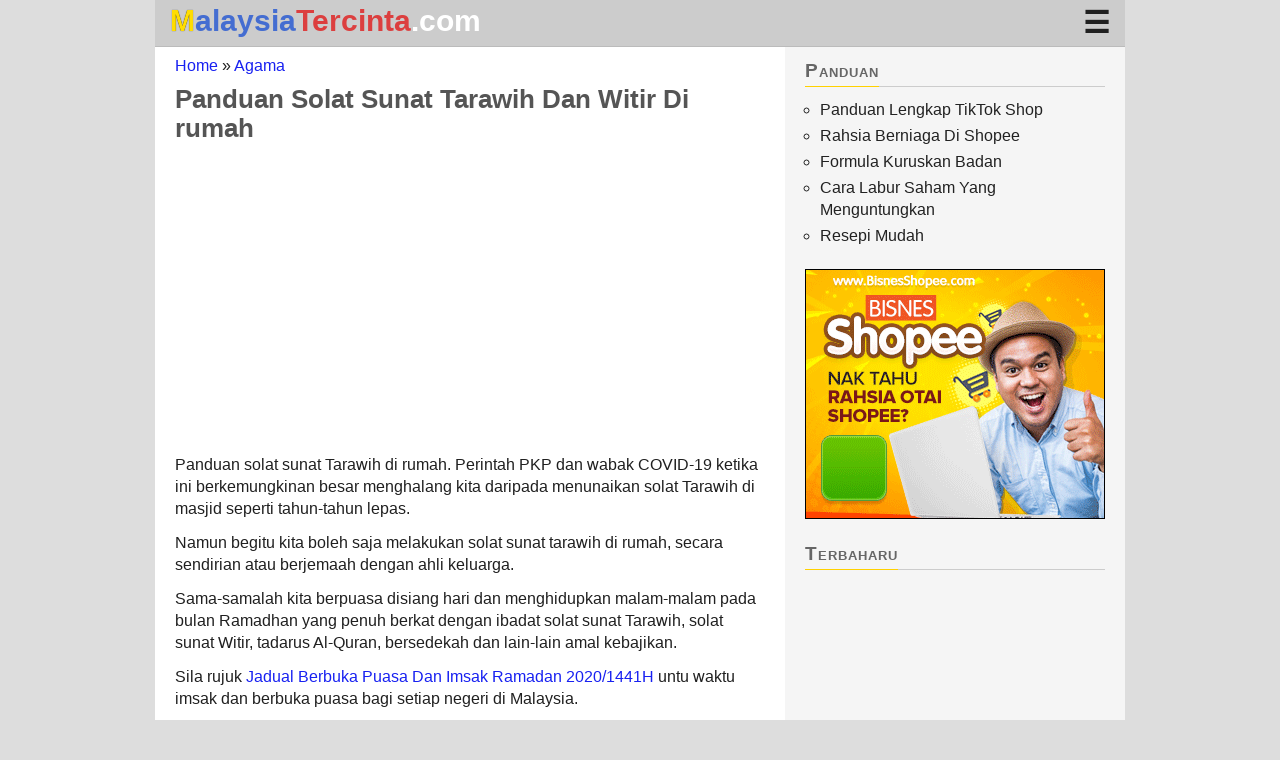

--- FILE ---
content_type: text/html; charset=UTF-8
request_url: https://www.malaysiatercinta.com/2020/04/panduan-solat-sunat-tarawih-dan-witir.html
body_size: 19913
content:
<!DOCTYPE html>
<html dir='ltr' lang='ms-MY' xmlns='http://www.w3.org/1999/xhtml' xmlns:b='http://www.google.com/2005/gml/b' xmlns:data='http://www.google.com/2005/gml/data' xmlns:expr='http://www.google.com/2005/gml/expr'>
<!--<head>
<link href='https://www.blogger.com/static/v1/widgets/2944754296-widget_css_bundle.css' rel='stylesheet' type='text/css'/>
-->
<head>
<meta charset='UTF-8'/>
<meta content='IE=edge' http-equiv='X-UA-Compatible'/>
<meta content='width=device-width,initial-scale=1.0, minimum-scale=1, maximum-scale=8, user-scalable=yes' name='viewport'/>
<link href='//1.bp.blogspot.com' rel='dns-prefetch'/>
<link href='//2.bp.blogspot.com' rel='dns-prefetch'/>
<link href='//3.bp.blogspot.com' rel='dns-prefetch'/>
<link href='//4.bp.blogspot.com' rel='dns-prefetch'/>
<link href='//lh3.googleusercontent.com' rel='dns-prefetch'/>
<link href='//www.blogger.com' rel='dns-prefetch'/>
<link href='//fonts.gstatic.com' rel='dns-prefetch'/>
<link href='//pagead2.googlesyndication.com' rel='dns-prefetch'/>
<link href='//www.google-analytics.com' rel='dns-prefetch'/>
<link href='//googleads.g.doubleclick.net' rel='dns-prefetch'/>
<link href='//adservice.google.com/' rel='dns-prefetch'/>
<meta content='blogger' name='generator'/>
<title>Panduan Solat Sunat Tarawih Dan Witir Di rumah</title>
<meta content='article' property='og:type'/>
<meta content='Panduan Solat Sunat Tarawih Dan Witir Di rumah' property='og:title'/>
<meta content='Panduan Solat Sunat Tarawih Dan Witir Di rumah' name='twitter:title'/>
<meta content='summary' name='twitter:card'/>
<link href='https://www.malaysiatercinta.com/feeds/6069267659732448952/posts/summary' rel='alternate' title='Panduan Solat Sunat Tarawih Dan Witir Di rumah — Atom' type='application/atom+xml'/>
<link href='https://www.malaysiatercinta.com/feeds/6069267659732448952/posts/summary?alt=rss' rel='alternate' title='Panduan Solat Sunat Tarawih Dan Witir Di rumah — RSS' type='application/rss+xml'/>
<link href='https://www.malaysiatercinta.com/feeds/6069267659732448952/comments/summary' rel='alternate' title='Panduan Solat Sunat Tarawih Dan Witir Di rumah — Comment Atom' type='application/atom+xml'/>
<link href='https://www.malaysiatercinta.com/feeds/6069267659732448952/comments/summary?alt=rss' rel='alternate' title='Panduan Solat Sunat Tarawih Dan Witir Di rumah — Comment RSS' type='application/rss+xml'/>
<link href='https://blogger.googleusercontent.com/img/b/R29vZ2xl/AVvXsEimatAe-NQFn1uiE6igcZZLAD1BMaCKnEAl0g6OyfgvkMOXlvSWH14fhEYn1JeZ8hTkjFA9SbyUU9WYK6tX7ZMDIzhIGiIQL6wEgHdw153AFQpvYuReYvhmNFwwQGj62WmpzDYyj0b9Qz_e/s1600-e60-rw/panduan+solat+tarawih+dirumah.jpg' rel='image_src'/>
<meta content='https://blogger.googleusercontent.com/img/b/R29vZ2xl/AVvXsEimatAe-NQFn1uiE6igcZZLAD1BMaCKnEAl0g6OyfgvkMOXlvSWH14fhEYn1JeZ8hTkjFA9SbyUU9WYK6tX7ZMDIzhIGiIQL6wEgHdw153AFQpvYuReYvhmNFwwQGj62WmpzDYyj0b9Qz_e/s1600-e60-rw/panduan+solat+tarawih+dirumah.jpg' property='og:image'/>
<meta content='https://blogger.googleusercontent.com/img/b/R29vZ2xl/AVvXsEimatAe-NQFn1uiE6igcZZLAD1BMaCKnEAl0g6OyfgvkMOXlvSWH14fhEYn1JeZ8hTkjFA9SbyUU9WYK6tX7ZMDIzhIGiIQL6wEgHdw153AFQpvYuReYvhmNFwwQGj62WmpzDYyj0b9Qz_e/s1600-e60-rw/panduan+solat+tarawih+dirumah.jpg' name='twitter:image'/>
<link href='https://www.malaysiatercinta.com/2020/04/panduan-solat-sunat-tarawih-dan-witir.html?m=1' media='only screen and (max-width:640px)' rel='alternate'/>
<meta content='https://www.malaysiatercinta.com/2020/04/panduan-solat-sunat-tarawih-dan-witir.html' property='og:url'/>
<meta content='Malaysia Tercinta' property='og:site_name'/>
<meta content='ms_MY' property='og:locale'/>
<link href='https://www.malaysiatercinta.com/favicon.ico?m=1' rel='icon' type='image/x-icon'/>
<meta content='j4nv5w4VbGmPqJMMQTaoUdI1CO0' name='alexaVerifyID'/>
<meta content='noarchive,noodp,noydir' name='robots'/>
<meta content='wnra_vCVPscg5NX5AMUprBwC3U_kOh7l0vdc4pDuS7M' name='google-site-verification'/>
<style type='text/css'>section,nav,article,aside,hgroup,header,footer{display:block}time,mark{display:inline}.blog-list-container ul{padding-left:0;margin-left:15px}.blog-list-container ul li{padding-left:0;clear:left}.blog-list-container a{text-decoration:none}.blog-list-container a:hover{text-decoration:underline}.blog-list-container .blog-content{float:left;margin:0 0 5px 0;text-indent:0;width:85%}.blog-list-container .blog-title{font-weight:bold;line-height:16px;margin:2px 0 0}.blog-list-container .blog-icon{float:left;margin-top:2px;vertical-align:top;text-indent:0;width:16px;height:16px}.blog-list-container .item-content{line-height:1.3em}.blog-list-container .item-thumbnail{float:left;margin:2px 5px 5px 0}.blog-list-container .item-time{font-size:95%;font-style:italic;clear:left}.blog-list-title{font-weight:bold}.blog-list-container .show-option{font-size:75%;text-align:right}a.next-page-link{cursor:pointer}.quickedit{cursor:pointer}.default-avatar{display:none}.status-msg-wrap{font-size:110%;width:90%;margin:10px auto;position:relative}.status-msg-border{border:1px solid #000;opacity:.4;width:100%;position:relative}.status-msg-bg{background-color:#ccc;opacity:.8;width:100%;position:relative;z-index:1}.status-msg-body{text-align:center;padding:.3em 0;width:100%;position:absolute;z-index:4}.status-msg-hidden{visibility:hidden;padding:.3em 0}.status-msg-wrap a{padding-left:.4em;text-decoration:underline}table.tr-caption-container{padding:4px;margin-bottom:.5em}td.tr-caption{font-size:80%}.icon-action{border-style:none!important;margin:0 0 0 .5em!important;vertical-align:middle}.item-control{display:none}@media all{.BLOG_mobile_video_class{display:none}}@media handheld{.BLOG_mobile_video_class{display:inline}.BLOG_video_class{display:none}}.blog-mobile-link{padding:15px}</style>
<style id='page-skin-1' type='text/css'><!--
/* ~~~ Blogger Template Design by: TR ~~~ */
/* Variable definitions */
:root {--header-wrapper-bg: #ccc; --sidebar-wrapper-bg: #f5f5f5; --widget-title-acc: #ffd100;}
/* GLOBAL */
*{margin:0;padding:0;/*box-sizing:border-box*/}div.clear{clear:both}img{font-size:small;color:transparent}body{word-wrap:break-word;background:#ddd;color:#202020;font-family:arial,tahoma;width:100%}#content-wrapper,#middleads-wrapper,#main-wrapper,.sidebar-wrapper,.small-sidebar-wrapper,#lower-wrapper,.lowerbar-wrapper,.widget{overflow:hidden}#outer-wrapper{position:relative;width:100%;margin:0 auto}.t80{font-size:.8em}.t90{font-size:.9em !important}.tbig{font-size:1.2em}.txbig{font-size:1.4em}.tred{color:#ff0000}.tgrey{color:#999}#blog-wrapper{border:0 solid #eee;position:relative;min-width:300px;max-width:970px;margin:0 auto}#spacer{clear:both}.widget.LinkList li{margin-left:15px}dt{font-weight:normal}a:link{color:#1821f1;outline:none;text-decoration:none}a:visited{color:#1821f1}a:hover{text-decoration:underline}a:active{background:#ddd}
#header-wrapper{height:46px;position:fixed;z-index:10;top:0;width:100%;max-width:970px;background:var(--header-wrapper-bg);border-bottom: 1px solid #bbb}#header .description{display:none;color:#fff;padding:1px 20px 25px}#header img{border:0;padding:0 0 0 12px;max-width:100%}
#middleads-wrapper{margin-top:46px;position:relative;text-align:center;width:100%;box-sizing: border-box;background:#fff;}
.header {font-size: 30px;font-weight: bold;box-sizing: border-box;padding: 3px 15px;display:flex;justify-content:space-between; align-items:center;width:100%}
/*@media screen and (max-width: 499px) {#middleads-wrapper{margin-top:48px;margin-top:11.5vw;}.header{height:46px;height:11.5vw;font-size:28px;font-size:7vw}}
@media screen and (min-width: 500px) {#middleads-wrapper{margin-top:51px}.header{height:51px;font-size: 32px}}*/
.header h1 {font-size:inherit}
.site-title .satu{color:#446DD1}.site-title::first-letter{color:#ffdd00;text-shadow:0px 0px 0.8px #000;}.site-title .dua{color:#dc3f3f}.site-title .tiga{color:#fff}.site-title a{line-height:inherit;text-decoration:none}
#content-wrapper{background:#fff;position:relative;width:100%;}#main-wrapper{background-color:#fff;vertical-align:top;}.main{padding:5px 0}.main .widget{padding:0 20px}h3.date-header{color:#b3b3b3;font-size:85%;text-decoration:none;text-transform:uppercase;padding:0 0 7px}.post-outer{margin:0;}.post{-webkit-touch-callout:none;-moz-user-select:-moz-none;-ms-user-select:none;user-select:none}h2,h3,h4,h5,h6{line-height:1.1em;text-align:left;clear:both}.post h1{padding-top:10px;color:#555;font-size:1.6rem}.post h2{color:#555;font-size:1.4rem;padding:16px 0 3px}.post h3{color:#555;font-size:1.3rem;padding:16px 0 3px}.post h4{color:#555;font-size:1.2rem;padding:16px 0 3px}.post h5{color:#555;font-size:1.1rem;padding:16px 0 3px}.post li>h1,.post li>h2,.post li>h3,.post li>h4,.post li>h5{padding:0}.post h2>br,.post h3>br,.post h4>br,.post h5>br{display:none}/*.post-title{padding:15px 0 0}*/.post-title a{color:rgba(0,0,0,0.8);display:block}h2.post-title{padding:15px 0 10px}.post-header-line-1{font-size:80%;margin:0 0 5px;clear:both}.post-timestamp{margin-left:0}.post ol,.post ul{font-size:97%;padding:0 10px 10px 25px}.post ul{list-style-type:circle}.post ul ul{list-style-type:disc}.post-body{line-height:1.4em}.post-body p{padding:6px 0}.post-body li{margin-top:10px;line-height:1.3em}.widetable{width:100%;overflow-x:auto;text-align:center;margin-bottom:5px}.post-body table li:first-child{margin-top:0}.post-body li h4{margin-top:5px}.post-body img{padding:6px 0 0;max-width:100%;height:auto}
.post-body table{table-layout: fixed;font-size:90%;text-align:left;border-spacing:1px;width:100%;margin:5px auto 5px;background-color:rgba(0,0,0,0.3);color:#222;line-height:1.4em}.post-body table p{padding:3px 0}.post table ol,.post-body table ul{padding:0 5px 5px 20px!important;line-height:1.2em!important}.post table li{margin-top:7px}.post-body tr:nth-child(odd){background-color:#e8e8e8}.post-body tr:nth-child(even){background-color:#f6f6f6}.post-body tr.section{border-bottom:2px solid #aaa)}.post-body tr:first-of-type,.post-body table .kepala{color:#000;background-color:#41ddff;}.post-body td,.post-body th{padding:6px 5px} .post-body th, .post-body .kepala td{font-weight:normal;text-align:center !important}
.post-body .hilite{background-color:#fefcbb!important}.post-body .hilite-gray{color:#000;padding:5px 10px;background-color:#f1f1f4;display:inline-block;font-size:95%;border-radius:5px}.post-body table img{width:100%!important}.greyedout *{color:rgba(0,0,0,0.4) !important}.greyedout tbody:first-child tr:first-child,.greyedout th,.greyedout table .kepala{color:rgba(250,250,250,0.5) !important}.greyedout a{color:rgba(36,93,193,0.4) !important}.post-body .mnavig{background:#e5fcc2}.post-body .sumber{font-size:85%;line-height:1.3em;padding:2px 0}.post-body .img-caption{text-align:center;font-style:italic;padding-top:0}.post-footer{background:#fff;border:0 solid #1d713c;color:#b3b3b3;display:block;font-size:95%;line-height:1.1em;text-decoration:none}.post-footer img{background:#fff;color:#fff}.feed-links{clear:both;margin:10px 0 0}#blog-pager{margin:0;overflow:hidden;text-align:center;font-size:20px;padding:15px; display:flex; align-items:center; justify-content:space-between}#blog-pager svg{fill:#666}#blog-pager svg:hover {fill:#1821f1}.home-link{font-size:28px;line-height:24px;}blockquote{background:#f4f4f4;border-left:5px solid #ffd100;font:italic 95%/1.5 'Trebuchet MS',arial;padding:5px 15px;margin:5px 0;display:table}.sidebar-wrapper{border-bottom:0 solid #e6e6e6;vertical-align:top;margin:0;background:var(--sidebar-wrapper-bg)}.small-sidebar-wrapper{float:left}.small-sidebar-wrapper .widget{border-bottom:0 solid #e6e6e6;padding:10px}#sidebar2,#sidebar2 .widget{box-sizing:border-box}#sidebar2{border-bottom:1px solid #e6e6e6;color:#222;padding:5px 15px}#sidebar3{color:#222;line-height:1.1em;width:160px;border-right:1px solid #e6e6e6}#sidebar4{color:#222;line-height:1.8em;width:160px}#sidebar2 .widget{border-bottom:0 solid #e6e6e6;line-height:140%;padding:5px 5px 15px}.sidebar a{color:#222}.sidebar h6,.lowerbar h6{border-bottom: 1px solid #ccc;color:#666;font-variant:small-caps;font-weight:bold;text-decoration:none;margin:0 0 10px;padding:3px 0 0;letter-spacing:1px;font-size:1.2em}h6 span{border-bottom:1px solid var(--widget-title-acc);bottom:-1px;position:relative;display:inline-block;padding-bottom:5px}.sidebar ul{list-style-type:circle}.sidebar li{text-decoration:none;padding:2px 0!important}.cloud-label-widget-content{text-align:left}.bslabel{font-size:0.95em;display:inline-block;margin:0 3px 5px 0;border-radius:2px;box-shadow:1px 1px 0 #aaa}.bslabel a{cursor:pointer;text-decoration:none;background:#e1e1ee;padding:2px 5px;display:block;border-radius:2px;color:#222!important}.bslabel a:hover{background:#fff!important;color:#333!important}.post-comment-link{display:none}html>body a.comment-link{padding-left:0}#backlinks-container{margin-top:0}#backlinks-container a img{margin:0 0 -2px}#backlinks-block{font-size:85%;margin:10px 0}#lower-wrapper{background:#777;color:#fff;width:100%;padding:5px 0 0}.lowerbar-wrapper{float:left;width:calc(100%/2);padding:0 10px;box-sizing: border-box}.lowerbar .widget{padding:5px 10px}.lowerbar h6 {border-bottom:1px solid #ccc;color:#eee}.lowerbar li{border-bottom:0 solid #d5cDc3;line-height:1.2em;padding:4px 0}.lowerbar a{color:#eee}#footer-wrapper{background:#696969;position:relative;width:100%;margin:10px auto 0;padding:8px 0;font-size:80%}#footer-wrapper,#footer-wrapper a{color:#ccc;text-decoration:none}.lowerbar a:hover,#footer-wrapper a:hover{color:#fff}.item-author{color:#333}html .post-footer-line{padding:5px 0}.paging-control-container{float:none}.iklan,.iklan2,.iklan3,.iklan4,.iklan5{text-align:center;/*overflow:hidden*/}.iklan.moved,.iklan3.moved,.iklan4.moved{margin:15px auto;min-height:280px}.iklan2{padding:10px;border-bottom:1px solid #ddd}.d .iklan2{max-height:250px}table .iklan4ad, table #iklan4, table #iklan{display:none}#iklan4{margin:0px auto}.m .iklan5{padding:10px 0}.d .iklan4,.d .iklan5{padding:10px 0; min-height:280px}.ad{margin:14px 0 0 22px;padding:3px 0 1px}table .google-auto-placed{display:none}.update{display:table;font-size:97%;line-height:1.3em;background-color:#dbfed3;padding:7px 10px !important;border:1px dashed #777;margin: 5px 0;}.post-body .guest{background-color:#e3ffcc;border-left:10px solid #ff690e;font-size:90%;padding:5px 10px!important;margin:10px 0 5px;color:#111}.date-header{display:none}
/*.static_page .post-footer,.static_page .sidebar,.static_page .date-header{display:none!important}.static_page #main-wrapper{width:100%}.static_page .main{max-width:800px;margin:0 auto}*/
.blog-feeds,.post-feeds,.static_page #blog-pager, .static_page .iklan4{display:none!important}
.index .post,.archive .post{border-bottom:1px solid #ccc}.index .image-thumb,.archive .image-thumb{margin:5px 0 0 15px;float:right;padding:3px;box-shadow:0 0 1px #333}#first-thumb{margin:8px 15px 0 0;float:left}.imgcredit{font-size:90%;clear:both}.index .imgcredit,.archive .imgcredit{display:none}#page-name{text-transform:capitalize;font:.9em arial,verdana}#page-name div{margin:5px 0 10px;text-decoration:underline}#page-name #error{text-transform:none;font:1.4em arial,Verdana;text-decoration:none;margin:25px 0 10px}.sidebar select{width:100%;padding:2px}.breadcrumbs{padding:5px 0px 0 0;font-size:1rem;line-height:1.2rem;text-transform:capitalize}.baru{background:url(https://blogger.googleusercontent.com/img/b/R29vZ2xl/AVvXsEjEh4M31xkQxZwGs__mJgNgPi1Zj4GBR2883RiAPFJ5y7y-yijB4EQtoSph534CcWPO8JLoHhg1ceHaiGEhDKsZm4691pqBIv1mDJ5_8x0Mtrpw9EEoylslHy01TgS0wfc4fZcc2lcJnRMN/s0/baru.gif) right center no-repeat;padding-right:35px}.gray-border{border:1px solid #aaa}#BlogArchive1{margin:10px 15px 20px}#ArchiveList .flat li{list-style:circle inside} #BlogArchive1_ArchiveMenu{width:100%}.footnote{font-size:.9em;line-height:1.3em}
.post .wts,.post .sw{text-align:center;margin-left:auto;margin-right:auto}.post .mysms{text-align:left}.myIframe{position:relative;padding-bottom:56.25%;padding-top:35px;height:0;overflow:auto;-webkit-overflow-scrolling:touch;clear:both}.myIframe iframe,.myIframe object,.myIframe embed{position:absolute;top:0;left:0;width:100%;height:100%}
.jump-link{color:#245dd1;text-align:right}.no-items.section{display:none}
.searchbar {padding:15px 0px;width: 100%; margin: 0 auto;}#searchbox form, .searchbar form {border: 1px solid #666;border-radius: 3px;-webkit-border-radius: 3px; padding: 8px; display: flex; color: #888; background: #fff; overflow:hidden;font-size:28px; line-height:18px;}#searchbox input, .searchbar input {border: none; margin-left: 10px;width: 100%;color: #888}
.ripple{position:relative;overflow:hidden;transform:translate3d(0,0,0)}.ripple:after{content:"";display:block;position:absolute;width:100%;height:100%;top:0;left:0;pointer-events:none;background-image:radial-gradient(circle,#000 10%,transparent 10.01%);background-repeat:no-repeat;background-position:50%;transform:scale(10,10);opacity:0;transition:transform .5s,opacity .8s}.ripple:active:after{transform:scale(0,0);opacity:.2;transition:0s}
/* navi tabs */
#m_item #searchbox {padding: 10px;}#m_item {background:rgba(100,100,100,0.95);overflow:hidden; -webkit-transition: height 0.5s;transition: height 0.2s;}#m_item a {padding:9px 0px;color:#fff;display:block;text-align:center;border-top: 1px solid #aaa}#m_item a:hover,#m_item a:active{background-color:#ffd100;}#mm {vertical-align: middle;cursor:pointer;}.menu_closed #m_item {height:0px}.menu_opened #m_item {clear:both}.menu_closed #mm::after {content:"\2630"}/*.m .menu_opened #mm::after {content:"\2573"}.d */.menu_opened #mm::after {content:"\2716"}
.cookie-choices-info{top:auto!important;bottom:0!important;padding:0!important;line-height:1.1!important}.d #first-thumb{width:250px;height:auto}
.arabic,.arabic1{font-size: 2em;line-height: 1.3;margin: 10px 10px 0;text-align: right;letter-spacing:-2px;}
.rumi{border-left:5px solid #add8e6;padding:5px 15px!important}

--></style>
<style type='text/css'>@media print{#header-wrapper,#middleads-wrapper,.breadcrumbs,.sidebar-wrapper,#lower-wrapper,.comments,.post-footer,#blog-pager,.post-feeds,#backlinks-container,.lowerbar-wrapper,.iklan,#iklan4{display:none!important}body{background-color:#fff}#content-wrapper,#main-wrapper,.main{background-color:#fff;border:0;color:#000;float:none!important;font-size:10pt;overflow:visible!important;width:auto!important;max-width:none}.post{margin:0;padding:0}h1,h1 a,.post-title a,h2,h2 a,h3,h4,h3,h5{color:#666!important}img{max-width:300pt!important}table{font-size:9pt}.main a{text-decoration:underline}}</style>
<style type='text/css'>/*<![CDATA[*/@media only screen and (min-width:701px){.d #content-wrapper{display:flex} .d .sidebar-wrapper{width:340px}.d #main-wrapper{max-width:calc(100% - 340px)}}@media only screen and (max-width:700px){.main .widget{padding:0 5px}#topmenu{float:none}#topmenu li{text-align:center;display:inline-block}}@media only screen and (max-width:500px){.main .widget{padding:0 5px!important}#sidebar2 .widget{padding: 5px 0px 10px;}#first-thumb{float:none;margin:0 auto 10px;display:block}.index .image-thumb,.archive .image-thumb{margin:8px 0 0 10px}}@media only screen and (max-width:400px){.iklan4,.iklan5{margin-left:auto;margin-right:auto;-webkit-overflow-scrolling:touch}.m.index .iklan4ad,.m.archive .iklan4ad[data-adsbygoogle-status=&quot;done&quot;]{max-width:330px}}@media only screen and (max-width:320px){.m .header,.m .header h1{font-size:22px}}/*]]>*/</style>
<script async='async' crossorigin='anonymous' src='//pagead2.googlesyndication.com/pagead/js/adsbygoogle.js?client=ca-pub-4409159435154980'></script>
<!--<link href='https://www.blogger.com/dyn-css/authorization.css?targetBlogID=1483363385056112144&amp;zx=8c4c32e1-6b65-4244-9d4d-c99ac8d8a468' media='none' onload='if(media!=&#39;all&#39;)media=&#39;all&#39;' rel='stylesheet'/><noscript><link href='https://www.blogger.com/dyn-css/authorization.css?targetBlogID=1483363385056112144&amp;zx=8c4c32e1-6b65-4244-9d4d-c99ac8d8a468' rel='stylesheet'/></noscript>
<meta name='google-adsense-platform-account' content='ca-host-pub-1556223355139109'/>
<meta name='google-adsense-platform-domain' content='blogspot.com'/>

<!-- data-ad-client=ca-pub-4409159435154980 -->

</head>
<body class='d item'>
<div id='outer-wrapper'>
<div id='blog-wrapper' itemscope='itemscope' itemtype='https://schema.org/Blog'>
<div class='menu_closed' id='header-wrapper'>
<div class='header section' id='header'><div class='widget Header' data-version='1' id='Header1'>
<div id='header-inner'>
<div class='titlewrapper'>
<div class='site-title'>
<a href='https://www.malaysiatercinta.com/'>
<span class='satu'>Malaysia</span><span class='dua'>Tercinta</span><span class='tiga'>.com</span>
</a>
</div>
</div>
</div>
</div><div class='widget HTML' data-version='1' id='HTML4'>
<div class='widget-content'>
<div title='Klik untuk Menu dan Carian ' id='topmenu' onclick='var hwMenu= document.getElementById("header-wrapper");if(hwMenu.className==&#39;menu_opened&#39;) {hwMenu.className=&#39;menu_closed&#39;}else{hwMenu.className=&#39;menu_opened&#39;}'><span id='mm'></span></div>
</div>
</div></div>
<div id='m_item'>
<div id='searchbox'>
<form action='/search' method='get'>
<svg height='20px' style='fill:#666' viewBox='0 0 57.2 57.2' width='20px'>
<path d='M56.1 50.5l-10-10a25.5 25.5 0 10-5.2 5.4l10 9.9a3.7 3.7 0 105.2-5.3zM6 25.8a19.5 19.5 0 1139 0 19.5 19.5 0 01-39 0z'></path></svg>
<input name='q' placeholder='Cari info...' type='text' value=''/>
<input name='by-date' type='hidden' value='true'/>
</form>
</div>
<div><a href='https://www.malaysiatercinta.com/' title='Malaysia Tercinta'>Home</a></div>
<div><a href='https://www.malaysiatercinta.com/p/arkib-artikel.html' title='Arkib'>Arkib</a></div>
<div><a href='https://www.malaysiatercinta.com/p/waktu-solat-malaysia.html' title='Waktu Solat'>Waktu Solat</a></div>
<div><a href='https://www.malaysiatercinta.com/p/malaysia-googlerising-searches.html' rel='nofollow' title='Carian terhangat Google Malaysia'>Terhangat</a></div>
</div>
</div>
<div class='clear' id='middleads-wrapper'>
<div class='clear'></div>
<div class='middleads no-items section' id='middleads'></div>
</div>
<div class='clear' id='content-wrapper'>
<div id='main-wrapper'>
<div class='main section' id='main'><div class='widget Blog' data-version='1' id='Blog1'>
<div class='blog-posts' ondragstart='return false'>
<div itemscope='itemscope' itemtype='https://schema.org/BreadcrumbList'>
<p class='breadcrumbs'><span itemprop='itemListElement' itemscope='itemscope' itemtype='https://schema.org/ListItem'><a href='https://www.malaysiatercinta.com/' itemprop='item' rel='home'><span itemprop='name'>Home</span></a></span> &#187; 
<span itemprop='itemListElement' itemscope='itemscope' itemtype='https://schema.org/ListItem'><a href='https://www.malaysiatercinta.com/search/label/agama' itemprop='item' rel='tag'><span itemprop='name'>agama</span></a></span>
</p>
</div>
<div class='post-outer'>
<style>/*<![CDATA[*/@import url(https://fonts.googleapis.com/css?family=Scheherazade:400,700&amp;subset=arabic);/*]]>*/</style>
<div class='post' id='post' itemprop='blogPost' itemscope='itemscope' itemtype='https://schema.org/BlogPosting'>
<meta content='https://www.malaysiatercinta.com/2020/04/panduan-solat-sunat-tarawih-dan-witir.html' itemprop='mainEntityOfPage'/>
<meta content='https://blogger.googleusercontent.com/img/b/R29vZ2xl/AVvXsEimatAe-NQFn1uiE6igcZZLAD1BMaCKnEAl0g6OyfgvkMOXlvSWH14fhEYn1JeZ8hTkjFA9SbyUU9WYK6tX7ZMDIzhIGiIQL6wEgHdw153AFQpvYuReYvhmNFwwQGj62WmpzDYyj0b9Qz_e/w200-h200-p-k-no-nu/panduan+solat+tarawih+dirumah.jpg' itemprop='image'/>
<h1 class='post-title' itemprop='headline'>
Panduan Solat Sunat Tarawih Dan Witir Di rumah
</h1>
<div class='post-header-line-1'>
<span itemprop='publisher' itemscope='itemscope' itemtype='https://schema.org/Organization'><span itemprop='logo' itemscope='itemscope' itemtype='https://schema.org/ImageObject'><meta content='https://3.bp.blogspot.com/-AnGtSGCtn-Y/ULSZIw9xPMI/AAAAAAAAAZc/CDOA4rAP_14/s1600/Malaysiatercinta3.png' itemprop='url'/></span><meta content='Malaysia Tercinta' itemprop='name'/></span>
<meta content='2021-04-30T14:20:00+08:00' itemprop='datePublished'/>
<meta content='2022-04-22T22:09:31Z' itemprop='dateModified'/>
<span class='post-labels'>
</span>
<span class='post-comment-link'>
</span>
</div>
<div class='iklan5'>
<ins class='adsbygoogle mtrl3' data-ad-client='ca-pub-4409159435154980' data-ad-format='link' data-ad-slot='9582180558' style='display:block;'></ins>
</div>
<div class='post-body' id='post-6069267659732448952' itemprop='articleBody'>
<div class='iklan' id='iklan'>
<ins class='adsbygoogle mtr' data-ad-client='ca-pub-4409159435154980' data-ad-format='auto' data-ad-slot='3334566550' data-full-width-responsive='true' style='display:block'></ins>
</div>
<p>Panduan solat sunat Tarawih di rumah. Perintah PKP dan wabak COVID-19 ketika ini berkemungkinan besar menghalang kita daripada menunaikan solat Tarawih di masjid seperti tahun-tahun lepas.
</p><p>Namun begitu kita boleh saja melakukan solat sunat tarawih di rumah, secara sendirian atau berjemaah dengan ahli keluarga.
</p><p>Sama-samalah kita berpuasa disiang hari dan menghidupkan malam-malam pada bulan Ramadhan yang penuh berkat dengan ibadat solat sunat Tarawih, solat sunat Witir, tadarus Al-Quran, bersedekah dan lain-lain amal kebajikan.
</p><a name="more"></a>
<p>Sila rujuk <a href="https://www.malaysiatercinta.com/2014/06/jadual-waktu-berbuka-puasa-imsak-2014.html" target="_blank">Jadual Berbuka Puasa Dan Imsak Ramadan 2020/1441H</a> untu waktu imsak dan berbuka puasa bagi setiap negeri di Malaysia.
</p><p>Sabda Rasulullah SAW dalam hadisnya yang bererti: </p><blockquote><p>"Sesiapa yang mendirikan solat (Tarawih) pada malam bulan Ramadhan dengan penuh keimanan dan keikhlasan, maka Allah ampunkan segala dosanya yang telah lalu." (Riwayat Muslim)</p></blockquote>
<p>Berikut adalah panduan menunaikan solat Tarawih dan solat Witir di rumah untuk manfaat bersama.<!--more-->
</p><h2>SOLAT SUNAT TARAWIH</h2>
<p><img alt="panduan solat sunat tarawih dirumah" height="421" loading="lazy" src="https://blogger.googleusercontent.com/img/b/R29vZ2xl/AVvXsEimatAe-NQFn1uiE6igcZZLAD1BMaCKnEAl0g6OyfgvkMOXlvSWH14fhEYn1JeZ8hTkjFA9SbyUU9WYK6tX7ZMDIzhIGiIQL6wEgHdw153AFQpvYuReYvhmNFwwQGj62WmpzDYyj0b9Qz_e/s1600-e60-rw/panduan+solat+tarawih+dirumah.jpg" style="display: block; float: none; margin: 0px auto;" title="panduan solat tarawih dirumah" width="640" /></p>

<h3>Hukum Solat Sunat Tarawih</h3>
<p>Solat sunat Tarawih hukumnya sunat muakkad (yang sangat dituntut) dikerjakan oleh orang-orang Islam lelaki dan perempuan pada setiap malam di bulan Ramadhan. Solat Tarawih boleh dikerjakan secara sendirian ataupun secara berjemaah, namun solat Tarawih secara berjemaah lebih afdal.
</p><h3>Waktu Solat Sunat Tarawih</h3>
<p>Waktu solat sunat Tarawih ialah selepas menunaikan solat fardu Isyak hingga sebelum masuk waktu Subuh.
</p><h3>Jumlah Rakaat Solat Sunat Tarawih</h3>
<p>Tarawih berapa rakaat? Lazimnya masyarakat Islam di Malaysia mendirikan solat sunat Tarawih sebanyak dua puluh rakaat atau lapan rakaat. Ia diakhiri dengan solat sunat Witir tiga rakaat.
</p><p>Jumlah rakaat Solat Sunat Tarawih yang biasa dilakukan Rasulullah SAW adalah lapan rakaat, ditambah dengan tiga rakaat solat sunat Witir.
</p><p>Solat sunat Tarawih hendaklah didirikan sebanyak dua rakaat untuk setiap kali takbiratul ihram. Solat diulang sehingga cukup jumlah rakaat yang dikehendaki.
</p><h3>Lafaz Niat Solat Sunat Tarawih</h3>
<p>Berikut adalah lafaz niat solat sunat Tarawih berserta makna.</p>    <ul>
<li>Lafaz niat solat sunat Tarawih (untuk makmum):
<p class="arabic" dir="rtl">ا&#1615;ص&#1614;ل&#1616;&#1617;ى س&#1615;ن&#1617;&#1614;ة&#1614; الت&#1617;&#1614;ر&#1614;او&#1616;ي&#1618;ح&#1616; ر&#1614;ك&#1618;ع&#1614;ت&#1614;ي&#1618;ن&#1616; م&#1614;أ&#1618;م&#1615;و&#1618;م&#1611;ا ل&#1616;ل&#1614;&#1617;ه&#1616; ت&#1614;ع&#1614;ال&#1614;ى</p>
<blockquote><p>Sahaja aku solat sunat Tarawih dua rakaat sebagai makmum kerana Allah Ta'ala </p></blockquote>
</li></ul>

<p>Lafaz niat di atas adalah untuk makmum sahaja. Tukar perkataan "makmuman" kepada "imaman" jika menjadi imam. Buang perkataan "makmuman" jika solat seorang diri.</p>
<h3>Rukun Solat Sunat Tarawih</h3>
<p>Rukun solat sunat Tarawih adalah sama seperti solat fardu atau solat sunat yang lain.</p>
<h3>Pemilihan Surah Untuk Solat Tarawih</h3>
<p>Selepas membaca surah Al-Fatihah, sunat membaca sebarang ayat atau surah daripada Al-Quran . Anda boleh membaca mana-mana surah atau ayat yang diingati. Tiada penetapan khas untuk surah yang perlu dibaca dalam solat sunat Tarawih, namun sebagai panduan, dicadangkan membaca surah-surah berikut:</p>   <h5>&#10687; Malam 1 hingga 15 Ramadan</h5> 
<ol> <li>Rakaat pertama  <p>Surah yang bermula dari surah At-Takathur hingga surah Al-Masad mengikut turutan berikut: </p><ul> 
<li>Solat pertama: <a href="http://www.surah.my/102" rel="nofollow" target="_blank">At-Takaathur</a> ( <span class="arinline" dir="rtl">أ&#1614;ل&#1618;ه&#1614;اك&#1615;م&#1615; الت&#1617;&#1614;ك&#1614;اث&#1615;ر&#1615;...</span> )
</li><li>Solat kedua: <a href="http://www.surah.my/103" rel="nofollow" target="_blank">Al-'Asr</a> ( <span class="arinline" dir="rtl">و&#1614;ال&#1618;ع&#1614;ص&#1618;ر&#1616;...</span> ) 
</li><li>Solat ketiga: <a href="http://www.surah.my/104" rel="nofollow" target="_blank">Al-Humazah</a> ( <span class="arinline" dir="rtl">و&#1614;ي&#1618;ل&#1612; ل&#1617;&#1616;ك&#1615;ل&#1617;&#1616; ه&#1615;م&#1614;ز&#1614;ة&#1613; ل&#1617;&#1615;م&#1614;ز&#1614;ة&#1613;...</span> )
</li><li>Solat keempat: <a href="http://www.surah.my/105" rel="nofollow" target="_blank">Al-Fil</a> ( <span class="arinline" dir="rtl">أ&#1614;ل&#1614;م&#1618; ت&#1614;ر&#1614; ك&#1614;ي&#1618;ف&#1614; ف&#1614;ع&#1614;ل&#1614; ر&#1614;ب&#1617;&#1615;ك&#1614; ب&#1616;أ&#1614;ص&#1618;ح&#1614;اب&#1616; ال&#1618;ف&#1616;يل&#1616;...</span> )
</li><li>Solat kelima: <a href="http://www.surah.my/106" rel="nofollow" target="_blank">Quraisy</a> ( <span class="arinline" dir="rtl">ل&#1616;إ&#1616;يل&#1614;اف&#1616; ق&#1615;ر&#1614;ي&#1618;ش&#1613;...</span> ) 
</li><li>Solat keenam: <a href="http://www.surah.my/107" rel="nofollow" target="_blank">Al-Ma'un</a> ( <span class="arinline" dir="rtl">أ&#1614;ر&#1614;أ&#1614;ي&#1618;ت&#1614; ال&#1617;&#1614;ذ&#1616;ي ي&#1615;ك&#1614;ذ&#1617;&#1616;ب&#1615; ب&#1616;الد&#1617;&#1616;ين&#1616;...</span> )
</li><li>Solat ketujuh: <a href="http://www.surah.my/108" rel="nofollow" target="_blank">Al-Kauthar</a> ( <span class="arinline" dir="rtl">إ&#1616;ن&#1617;&#1614;ا أ&#1614;ع&#1618;ط&#1614;ي&#1618;ن&#1614;اك&#1614; ال&#1618;ك&#1614;و&#1618;ث&#1614;ر&#1614;...</span> )
</li><li>Solat kelapan: <a href="http://www.surah.my/109" rel="nofollow" target="_blank">Al-Kafirun</a> ( <span class="arinline" dir="rtl">ق&#1615;ل&#1618; ي&#1614;ا أ&#1614;ي&#1617;&#1615;ه&#1614;ا ال&#1618;ك&#1614;اف&#1616;ر&#1615;ون&#1614;...</span> ) 
</li><li>Solat kesembilan: <a href="http://www.surah.my/110" rel="nofollow" target="_blank">An-Nasr</a> ( <span class="arinline" dir="rtl">إ&#1616;ذ&#1614;ا ج&#1614;اء&#1614; ن&#1614;ص&#1618;ر&#1615; الل&#1617;&#1614;ه&#1616; و&#1614;ال&#1618;ف&#1614;ت&#1618;ح&#1615;...</span> )
</li><li>Solat kesepuluh: <a href="http://www.surah.my/111" rel="nofollow" target="_blank">Al-Masad</a> ( <span class="arinline" dir="rtl">ت&#1614;ب&#1617;&#1614;ت&#1618; ي&#1614;د&#1614;ا أ&#1614;ب&#1616;ي ل&#1614;ه&#1614;ب&#1613; و&#1614;ت&#1614;ب&#1617;&#1614;...</span> )
</li></ul>
</li><li>Rakaat kedua (solat pertama hingga kesepuluh) 
<p>Surah <a href="http://www.surah.my/112" rel="nofollow" target="_blank">Al-Ikhlas</a> ( <span class="arinline" dir="rtl">ق&#1615;ل&#1618; ه&#1615;و&#1614; الل&#1617;&#1614;ه&#1615; أ&#1614;ح&#1614;د&#1612; ...</span> )</p></li><p></p></ol>
<h5>&#10687; Malam 16 hingga akhir Ramadan</h5>
<ol>
<li>Rakaat pertama  (solat pertama hingga kesepuluh) 
<p>Surah <a href="http://www.surah.my/97" rel="nofollow" target="_blank">Al-Qadr</a> ( <span class="arinline" dir="rtl">إ&#1616;ن&#1617;&#1614;ا أ&#1614;نز&#1614;ل&#1618;ن&#1614;اه&#1615; ف&#1616;ي ل&#1614;ي&#1618;ل&#1614;ة&#1616; ال&#1618;ق&#1614;د&#1618;ر&#1616;...</span> )</p></li>  <li>Rakaat kedua  <p>Bermula dari surah At-Takathur hingga surah Al-Masad seperti yang dibaca pada rakaat pertama bagi malam-malam 1 hingga 15 Ramadhan</p></li></ol> 
<!--<h3>Doa Antara Tarawih (Selepas 4 Rakaat)</h3>

<p>Doa yang dibacakan antara solat tarawih.</p>-->
<h2>SOLAT SUNAT WITIR</h2>
<p>Kebiasaannya di Malaysia kita mendirikan solat sunat Witir secara berjemaah selepas solat sunat Tarawih.</p> 
<p>Sunat Witir dilakukan sama seperti solat sunat lain, cuma jumlah bilangan rakaatnya ganjil. Ia boleh ditunaikan sekurang-kurangnya satu rakaat, namun lazimnya ia ditunaikan sebanyak tiga rakaat &#8211; solat pertama dua rakaat, kemudian solat kedua satu rakaat. </p>
<h3>Lafaz Niat Solat Sunat Witir</h3>  <ul>
<li>Lafaz niat bagi dua rakaat yang pertama (untuk makmum):
<p class="arabic" dir="rtl">أ&#1615;ص&#1614;ل&#1616;&#1617;ي س&#1615;ن&#1614;&#1617;ة&#1614; الو&#1616;ت&#1618;ر&#1616; ر&#1614;ك&#1618;ع&#1614;ت&#1614;ي&#1618;ن&#1616; م&#1614;أ&#1618;م&#1615;و&#1618;م&#1611;ا ل&#1616;ل&#1614;&#1617;ه&#1616; ت&#1614;ع&#1614;ال&#1614;ى</p>
<blockquote><p>Sahaja aku solat sunat Witir dua rakaat sebagai makmum kerana Allah Ta'ala</p></blockquote>

</li><li>Lafaz niat bagi rakaat yang akhir (untuk makmum): 
<p class="arabic" dir="rtl">أ&#1615;ص&#1614;ل&#1616;&#1617;ي س&#1615;ن&#1614;&#1617;ة&#1614; الو&#1616;ت&#1618;ر&#1616; ر&#1614;ك&#1618;ع&#1614;ة&#1611; م&#1614;أ&#1618;م&#1615;و&#1618;م&#1611;ا ل&#1616;ل&#1614;&#1617;ه&#1616; ت&#1614;ع&#1614;ال&#1614;ى</p>
<blockquote><p>Sahaja aku solat sunat Witir satu rakaat sebagai makmum kerana Allah Ta'ala</p></blockquote>
</li></ul>

<p>Tukar perkataan "makmuman" kepada "imaman" jika menjadi imam. Buang perkataan "makmuman" jika solat seorang diri.</p>     
<h3>Pemilihan Surah Solat Witir</h3>
<p>Selepas membaca surah Al-Fatihah, tiada penetapan khas untuk surah yang perlu dibaca dalam solat sunat Witir. Namun sebagai panduan, dicadangkan dibaca surah-surah berikut: </p><ol>
<li>Solat pertama (dua rakaat)
<ul>
<li>Rakaat pertama: Surah <a href="http://www.surah.my/87" rel="nofollow" target="_blank">Al-A'laa</a> ( <span class="arinline" dir="rtl">س&#1614;ب&#1617;&#1616;ح&#1616; اس&#1618;م&#1614; ر&#1614;ب&#1617;&#1616;ك&#1614; ال&#1618;أ&#1614;ع&#1618;ل&#1614;ى...</span> )
</li><li>Rakaat kedua: Surah Al-Kafirun ( <span class="arinline" dir="rtl">ق&#1615;ل&#1618; ي&#1614;ا أ&#1614;ي&#1617;&#1615;ه&#1614;ا ال&#1618;ك&#1614;اف&#1616;ر&#1615;ون&#1614;...</span> )</li></ul>
</li>
<li>Solat kedua (satu rakaat)<ul> 
<li>Al-Ikhlas ( <span class="arinline" dir="rtl">ق&#1615;ل&#1618; ه&#1615;و&#1614; الل&#1617;&#1614;ه&#1615; أ&#1614;ح&#1614;د&#1612; ...</span> ) 
</li><li><a href="http://www.surah.my/113" rel="nofollow" target="_blank">Al-Falaq</a> ( <span class="arinline" dir="rtl">ق&#1615;ل&#1618; أ&#1614;ع&#1615;وذ&#1615; ب&#1616;ر&#1614;ب&#1617;&#1616; ال&#1618;ف&#1614;ل&#1614;ق&#1616;...</span>)
</li><li><a href="http://www.surah.my/114" rel="nofollow" target="_blank">An-Naas</a> ( <span class="arinline" dir="rtl">ق&#1615;ل&#1618; أ&#1614;ع&#1615;وذ&#1615; ب&#1616;ر&#1614;ب&#1617;&#1616; الن&#1617;&#1614;اس&#1616;...</span> )</li><ul> </ul></ul></li></ol>
<h3>Bacaan Qunut Solat Witir</h3>
<p>Pada malam 16 hingga akhir bulan Ramadhan disunatkan membaca <a href="https://www.malaysiatercinta.com/2016/03/doa-qunut-subuh-rumi-latin.html" target="_blank">Qunut</a> pada rakaat yang akhir. Lafaznya sama dengan bacaan Qunut solat Subuh. Jika lupa membaca Qunut, disunatkan sujud sahwi.</p>
<h3>Doa Selepas Selesai Solat Witir</h3>
<p>Doa yang dibacakan selepas tamat solat witir.</p>

<p class="arabic" dir="rtl"> ا&#1614;لل&#1617;&#1614;ه&#1615;م&#1617;&#1614; إ&#1616;ن&#1617;&#1614;ا ن&#1614;س&#1618;أ&#1614;ل&#1615;ك&#1614; إ&#1616;ي&#1618;م&#1614;ان&#1611;ا د&#1614;ائ&#1616;م&#1611;ا&#1548; و&#1614;ن&#1614;س&#1618;أ&#1614;ل&#1615;ك&#1614; ق&#1614;ل&#1618;ب&#1611;ا خ&#1614;اش&#1616;ع&#1611;ا&#1548; و&#1614;ن&#1614;س&#1618;أ&#1614;ل&#1615;ك&#1614; ع&#1616;ل&#1618;م&#1611;ا ن&#1614;اف&#1616;ع&#1611;ا&#1548; و&#1614;ن&#1614;س&#1618;أ&#1614;ل&#1615;ك&#1614; ي&#1614;ق&#1616;ي&#1618;ن&#1611;ا ص&#1614;اد&#1616;ق&#1611;ا&#1548; و&#1614;ن&#1614;س&#1618;أ&#1614;ل&#1615;ك&#1614; ع&#1614;م&#1614;لا&#1611; ص&#1614;ال&#1616;ح&#1611;ا&#1548; و&#1614;ن&#1614;س&#1618;أ&#1614;ل&#1615;ك&#1614; د&#1616;ي&#1618;ن&#1611;ا ق&#1614;ي&#1617;&#1616;م&#1611;ا&#1548; و&#1614;ن&#1614;س&#1618;أ&#1614;ل&#1615;ك&#1614; ال&#1618;ع&#1614;ف&#1618;و&#1614; و&#1614;ال&#1618;ع&#1614;اف&#1616;ي&#1614;ة&#1614;&#1548; و&#1614;ن&#1614;س&#1618;أ&#1614;ل&#1615;ك&#1614; ت&#1614;م&#1614;ام&#1614; ال&#1618;ع&#1614;اف&#1616;ي&#1614;ة&#1616;&#1548; و&#1614;ن&#1614;س&#1618;أ&#1614;ل&#1615;ك&#1614; الش&#1617;&#1615;ك&#1618;ر&#1614; ع&#1614;ل&#1614;ى ال&#1618;ع&#1614;اف&#1616;ي&#1614;ة&#1616;&#1548; و&#1614;ن&#1614;س&#1618;أ&#1614;ل&#1615;ك&#1614; ال&#1618;غ&#1616;ن&#1614;ى ع&#1614;ن&#1616; الن&#1617;&#1614;اس&#1616;.</p>

<p class="arabic" dir="rtl">ا&#1614;لل&#1617;&#1614;ه&#1615;م&#1617;&#1614; ر&#1614;ب&#1617;&#1614;ن&#1614;ا ت&#1614;ق&#1614;ب&#1617;&#1614;ل&#1618; م&#1616;ن&#1617;&#1614;ا ص&#1614;لا&#1614;ت&#1614;ن&#1614;ا وص&#1616;ي&#1614;ام&#1614;ن&#1614;ا و&#1614;ق&#1616;ي&#1614;ام&#1614;ن&#1614;ا و&#1614;ت&#1614;خ&#1614;ش&#1617;&#1615;ع&#1614;ن&#1614;ا و&#1614;ت&#1614;ض&#1614;ر&#1617;&#1615;ع&#1614;ن&#1614;ا و&#1614;ت&#1614;ع&#1614;ب&#1617;&#1615;د&#1614;ن&#1614;ا&#1548; و&#1614;ت&#1614;م&#1617;&#1616;م&#1618; ت&#1614;ق&#1618;ص&#1616;ي&#1618;ر&#1614;ن&#1614;ا ي&#1614;ا ا&#1614;لل&#1617;&#1614;ه&#1615;&#1548; ي&#1614;ا ا&#1614;لل&#1617;&#1614;ه&#1615;&#1548; ي&#1614;ا ا&#1614;لل&#1617;&#1614;ه&#1615;&#1548; ي&#1614;ا أ&#1614;ر&#1618;ح&#1614;م&#1614; الر&#1617;&#1614;اح&#1616;م&#1616;ي&#1618;ن&#1614;.</p>

<p class="arabic" dir="rtl">و&#1614;ص&#1614;ل&#1617;&#1614;ى الل&#1617;&#1614;ه&#1615; ع&#1614;ل&#1614;ى س&#1614;ي&#1617;&#1616;د&#1616;ن&#1614;ا م&#1615;ح&#1614;م&#1617;&#1614;د&#1613;&#1548; و&#1614;ع&#1614;ل&#1614;ى آل&#1616;ه&#1616; و&#1614;ص&#1614;ح&#1618;ب&#1616;ه&#1616; أ&#1614;ج&#1618;م&#1614;ع&#1616;ي&#1618;ن&#1614;&#1548; س&#1615;ب&#1618;ح&#1614;ان&#1614; ر&#1614;ب&#1617;&#1616;ك&#1614; ر&#1614;ب&#1617;&#1616; ال&#1618;ع&#1616;ز&#1617;&#1614;ة&#1616; ع&#1614;م&#1617;&#1614;ا ي&#1614;ص&#1616;ف&#1615;و&#1618;ن&#1614;&#1548; و&#1614;س&#1614;لا&#1614;م&#1612; ع&#1614;ل&#1614;ى ال&#1618;م&#1615;ر&#1618;س&#1614;ل&#1616;ي&#1618;ن&#1614; و&#1614;ال&#1618;ح&#1614;م&#1618;د&#1615; ل&#1616;ل&#1617;&#1614;ه&#1616; ر&#1614;ب&#1617;&#1616; ال&#1618;ع&#1614;ال&#1614;م&#1616;ي&#1618;ن&#1614;</p>
<!--<p class="arabic" dir="rtl"> ا&#1614;لل&#1617;&#1614;ه&#1615;م&#1617;&#1614; إ&#1616;ن&#1617;&#1614;ا ن&#1614;س&#1618;أ&#1614;ل&#1615;ك&#1614; إ&#1616;ي&#1618;م&#1614;ان&#1611;ا د&#1614;ائ&#1616;م&#1611;ا&#1548; و&#1614;ن&#1614;س&#1618;أ&#1614;ل&#1615;ك&#1614; ق&#1614;ل&#1618;ب&#1611;ا خ&#1614;اش&#1616;ع&#1611;ا&#1548; و&#1614;ن&#1614;س&#1618;أ&#1614;ل&#1615;ك&#1614; ع&#1616;ل&#1618;م&#1611;ا ن&#1614;اف&#1616;ع&#1611;ا&#1548; و&#1614;ن&#1614;س&#1618;أ&#1614;ل&#1615;ك&#1614; ي&#1614;ق&#1616;ي&#1618;ن&#1611;ا ص&#1614;اد&#1616;ق&#1611;ا&#1548; و&#1614;ن&#1614;س&#1618;أ&#1614;ل&#1615;ك&#1614; ع&#1614;م&#1614;لا&#1611; ص&#1614;ال&#1616;ح&#1611;ا&#1548; و&#1614;ن&#1614;س&#1618;أ&#1614;ل&#1615;ك&#1614; د&#1616;ي&#1618;ن&#1611;ا ق&#1614;ي&#1617;&#1616;م&#1611;ا&#1548; و&#1614;ن&#1614;س&#1618;أ&#1614;ل&#1615;ك&#1614; ال&#1618;ع&#1614;ف&#1618;و&#1614; و&#1614;ال&#1618;ع&#1614;اف&#1616;ي&#1614;ة&#1614;&#1548; و&#1614;ن&#1614;س&#1618;أ&#1614;ل&#1615;ك&#1614; ت&#1614;م&#1614;ام&#1614; ال&#1618;ع&#1614;اف&#1616;ي&#1614;ة&#1616;&#1548; و&#1614;ن&#1614;س&#1618;أ&#1614;ل&#1615;ك&#1614; الش&#1617;&#1615;ك&#1618;ر&#1614; ع&#1614;ل&#1614;ى ال&#1618;ع&#1614;اف&#1616;ي&#1614;ة&#1616;&#1548; و&#1614;ن&#1614;س&#1618;أ&#1614;ل&#1615;ك&#1614; ال&#1618;غ&#1616;ن&#1614;ى ع&#1614;ن&#1616; الن&#1617;&#1614;اس&#1616;.<br> 
ا&#1614;لل&#1617;&#1614;ه&#1615;م&#1617;&#1614; ر&#1614;ب&#1617;&#1614;ن&#1614;ا ت&#1614;ق&#1614;ب&#1617;&#1614;ل&#1618; م&#1616;ن&#1617;&#1614;ا ص&#1614;لا&#1614;ت&#1614;ن&#1614;ا وص&#1616;ي&#1614;ام&#1614;ن&#1614;ا و&#1614;ق&#1616;ي&#1614;ام&#1614;ن&#1614;ا و&#1614;ت&#1614;خ&#1614;ش&#1617;&#1615;ع&#1614;ن&#1614;ا و&#1614;ت&#1614;ض&#1614;ر&#1617;&#1615;ع&#1614;ن&#1614;ا و&#1614;ت&#1614;ع&#1614;ب&#1617;&#1615;د&#1614;ن&#1614;ا&#1548; و&#1614;ت&#1614;م&#1617;&#1616;م&#1618; ت&#1614;ق&#1618;ص&#1616;ي&#1618;ر&#1614;ن&#1614;ا ي&#1614;ا ا&#1614;لل&#1617;&#1614;ه&#1615;&#1548; ي&#1614;ا ا&#1614;لل&#1617;&#1614;ه&#1615;&#1548; ي&#1614;ا ا&#1614;لل&#1617;&#1614;ه&#1615;&#1548; ي&#1614;ا أ&#1614;ر&#1618;ح&#1614;م&#1614; الر&#1617;&#1614;اح&#1616;م&#1616;ي&#1618;ن&#1614;.<br>
و&#1614;ص&#1614;ل&#1617;&#1614;ى الل&#1617;&#1614;ه&#1615; ع&#1614;ل&#1614;ى س&#1614;ي&#1617;&#1616;د&#1616;ن&#1614;ا م&#1615;ح&#1614;م&#1617;&#1614;د&#1613;&#1548; و&#1614;ع&#1614;ل&#1614;ى آل&#1616;ه&#1616; و&#1614;ص&#1614;ح&#1618;ب&#1616;ه&#1616; أ&#1614;ج&#1618;م&#1614;ع&#1616;ي&#1618;ن&#1614;&#1548; س&#1615;ب&#1618;ح&#1614;ان&#1614; ر&#1614;ب&#1617;&#1616;ك&#1614; ر&#1614;ب&#1617;&#1616; ال&#1618;ع&#1616;ز&#1617;&#1614;ة&#1616; ع&#1614;م&#1617;&#1614;ا ي&#1614;ص&#1616;ف&#1615;و&#1618;ن&#1614;&#1548; و&#1614;س&#1614;لا&#1614;م&#1612; ع&#1614;ل&#1614;ى ال&#1618;م&#1615;ر&#1618;س&#1614;ل&#1616;ي&#1618;ن&#1614; و&#1614;ال&#1618;ح&#1614;م&#1618;د&#1615; ل&#1616;ل&#1617;&#1614;ه&#1616; ر&#1614;ب&#1617;&#1616; ال&#1618;ع&#1614;ال&#1614;م&#1616;ي&#1618;ن&#1614;</p>-->
<blockquote><p>Ya Allah! Sesungguhnya kami memohon kepadaMu iman yang tetap, kami memohon kepadaMu hati yang khusyuk, kami memohon kepadaMu ilmu yang bermanfaat, kami memohon kepadaMu keyakinan yang benar, kami memohon kepadaMu (dapat melaksanankan) amal yang soleh, kami memohon kepada-Mu tetap dalam agama Islam, kami memohon kepadaMu kebaikan yang melimpah ruah, kami memohon kepadaMu keampunan dan kesihatan, kami memohon kepadaMu kesihatan yang sempurna, kami memohon kepadaMu kesyukuran  di atas kesihatan yang Engkau berikan, dan kami memohon kepadaMu kecukupan.</p>
<p>Ya Allah! Ya Tuhan kami. Terimalah daripada kami solat kami, puasa kami, qiyam kami, khusyuk kami, kerendahan hati kami, ibadah kami dan sempurnakanlah kekurangan kami Ya Allah! Ya Allah! Ya Allah! Wahai Tuhan Yang Maha Pengasih lagi Maha Penyayang!</p>
<p>Selawat Allah ke atas sebaik-baik makhluk iaitu Nabi Muhammad SAW dan ke atas keluarga serta para sahabatnya sekalian dan segala puji bagi Allah Tuhan semesta alam.</p></blockquote>

<p>Semoga panduan cara-cara menunaikan solat sunat Tarawih dan sunat Witir ini bermanfaat untuk para pembaca. Sama-samalah kita mencari keberkatan dan keampunan Allah SWT pada malam-malam sepanjang bulan Ramadhan yang mulia ini. Lakukanlah dengan ikhlas mengikut cara yang sesuai dengan kemampuan masing-masing.</p><p>Untuk perincian cara solat Tarawih, solat Witir serta doa dan bacaan, sila muat turun panduan yang disediakan oleh Jabatan Kemajuan Islam Malaysia (JAKIM) di <a href="http://www.islam.gov.my/images/ePenerbitan/Panduan_Sembahyang_Sunat_Tarawih.pdf" rel="nofollow" target="_blank">sini</a>.</p>
<style>.arinline{font-family: scheherazade,serif;font-size: 1.6em;text-align:right}</style>
<div class='clear'></div>
</div>
<div class='post-footer clear'>
<div class='post-footer-line post-footer-line-1'></div>
<div class='iklan3' id='iklan3'>
<ins class='adsbygoogle mtr2' data-ad-client='ca-pub-4409159435154980' data-ad-format='auto' data-ad-slot='3914867354' data-full-width-responsive='true' style='display:block'></ins>
</div>
<div class='post-footer-line post-footer-line-2'></div>
</div>
</div>
</div>
</div>
<div class='blog-pager' id='blog-pager'>
<span id='blog-pager-newer-link'>
<a class='blog-pager-newer-link' href='https://www.malaysiatercinta.com/2016/06/cara-bertukar-simpanan-shariah-kwsp.html' id='Blog1_blog-pager-newer-link' rel='nofollow' title='Catatan Terbaru'><svg height='24px' viewBox='0 0 50 49' width='24px'>
<path d='M50 20H19L32 7l-7-7L0 25l25 24 7-7-13-13h31zm0 0'></path></svg></a>
</span>
<a class='home-link' href='https://www.malaysiatercinta.com/' title='Homepage'><img alt='' height='36' loading='lazy' src='https://1.bp.blogspot.com/-fANfYKV9D9s/YKW4aQ5OIfI/AAAAAAAAJh8/Fq8xrBxh4kwN-J-8eAuRb0k_iM-kech7wCLcBGAsYHQ/s0-e60/home.png' width='36'/></a>
<span id='blog-pager-older-link'>
<a class='blog-pager-older-link' href='https://www.malaysiatercinta.com/2018/12/senarai-sekolah-berasrama-penuh-sbp.html' id='Blog1_blog-pager-older-link' rel='nofollow' title='Catatan Lama'><svg height='24px' viewBox='0 0 50 49' width='24px'>
<path d='M25 49l25-24L25 0l-7 7 13 13H0v9h31L18 42zm0 0'></path></svg></a>
</span>
</div>
<div class='clear'></div>
<div class='post-feeds'>
</div>
</div>
</div>
</div>
<div class='sidebar-wrapper'>
<div class='sidebar section' id='sidebar2'><div class='widget LinkList' data-version='1' id='LinkList2'>
<h6><span>Panduan</span></h6>
<div class='widget-content'>
<ul>
<li><a href='https://www.klikjer.com/members/go.php?id=8884_91_1_401&sub_id=tiktok&tid1=sidebar' rel='nofollow' target='_blank'>Panduan Lengkap TikTok Shop</a></li>
<li><a href='https://www.klikjer.com/members/idevaffiliate.php?id=8884_68_1_305&sub_id=shopee&tid1=sidebar' rel='nofollow' target='_blank'>Rahsia Berniaga Di Shopee</a></li>
<li><a href='https://www.klikjer.com/members/idevaffiliate.php?id=8884_50_1_226&sub_id=kurus&tid1=sidebar' rel='nofollow' target='_blank'>Formula Kuruskan Badan</a></li>
<li><a href='https://www.klikjer.com/members/idevaffiliate.php?id=8884_17_3_33&sub_id=saham&tid1=sidebar' rel='nofollow' target='_blank'>Cara Labur Saham Yang Menguntungkan</a></li>
<li><a href='https://www.anekaresipi.com/' rel='nofollow' target='_blank'>Resepi Mudah</a></li>
</ul>
</div>
</div>
<div class='widget HTML' data-version='1' id='HTML10'>
<script>
/* Randomize array element order using Fisher-Yates shuffle algorithm.*/
function shuffleArray(array){for(var i=array.length-1;i>0;i--){var j=Math.floor(Math.random()*(i+1));var temp=array[i];array[i]=array[j];array[j]=temp;}return array;}
</script>
<div id='ArrayContainer' style='height:250px;margin:0 auto; text-align:center'>
<style>#ArrayContainer img {max-width:100%;height:auto}</style>
</div>
<script type='text/javascript'>
//<![CDATA[
function shuffleLoad(){
var ads = new Array();
// affiliate banner, show only one
//ads[0] = "<a href='https://www.jobdirumah.net/trk/greenlava77' target='_blank'><img src='https://2.bp.blogspot.com/-h8-fUE5tJe4/VvwUe8NuZUI/AAAAAAAAFnI/fgG7hVgLeBsESry8E7n-_Spz7PSJDCutA/s1600-e60/buat%2Bduit%2Bonline%2Bjobdirumah.gif' width='300' height='250'/></a>";
ads[0] = "<a href='https://www.klikjer.com/members/idevaffiliate.php?id=8884_17_1_270&amp;sub_id=saham_shf' target='_blank' rel='nofollow'><img loading='lazy' height='250' src='https://1.bp.blogspot.com/-YdXowBX6yC0/YHw7knDBRHI/AAAAAAAAJeE/LSLMHMcRCNMyQ0UEOnFMiFeACssS0xZngCLcBGAsYHQ/s0-e60/sistem%2Bsaham.gif' width='300' alt='panduan saham'/></a>";
//ads[1] = "<a href='https://www.klikjer.com/members/idevaffiliate.php?id=8884_16_1_341&amp;sub_id=muet_shf' target='_blank' rel='nofollow'><img loading='lazy' height='250' src='https://1.bp.blogspot.com/-7v7FddLuFGo/YHw6k26N_II/AAAAAAAAJd8/NbJh7AOXloUnXt-g0eSgcQ3kTexNp9CLQCLcBGAsYHQ/s0-e60/panduan%2Bmuet.gif' width='300' alt='panduan MUET'/></a>";
//ads[2] = "<a href='https://www.klikjer.com/members/idevaffiliate.php?id=8884_51_1_231&amp;sub_id=taobao_shf' target='_blank' rel='nofollow'><img loading='lazy' src='https://1.bp.blogspot.com/-Hdn6n_hhrdM/YKWei5iAmkI/AAAAAAAAJho/15nvm2noi7sdv4C06yU67wPyjzH4PKhNgCLcBGAsYHQ/s0-e60/RTbanner300x250.gif' width='300' height='250' alt='kursus borong China'/></a>";
ads[1] = "<a href='https://www.klikjer.com/members/idevaffiliate.php?id=8884_68_1_306&amp;sub_id=shopee_shf' target='_blank' rel='nofollow'><img loading='lazy' src='https://2.bp.blogspot.com/-27Xbze9queY/XQ0JM8Nk-4I/AAAAAAAAIR0/zM2DbMXjg-c2tvojxyy9UOxIdc3PkYqggCLcBGAs/s1600-e60/bisnes%2Bshopee.gif' width='300' height='250' alt='rahsia Shopee'/></a>";
ads[2] = "<a href='https://www.klikjer.com/members/idevaffiliate.php?id=8884_50_1_226&amp;sub_id=kurus_shf' target='_blank' rel='nofollow'><img loading='lazy' src='https://1.bp.blogspot.com/-uYtMKAHkmvI/XQ0L7PlhurI/AAAAAAAAISE/5FU7UiuHPacB8Cpn7odtfegaMZYBfbnUQCPcBGAYYCw/s0-e60/formula%2Bkurus.gif' width='300' height='250' alt='formula kurus'></a>";
ads[3] = "<a href='https://www.klikjer.com/members/go.php?id=8884_91_1_401&amp;sub_id=tiktok_shf' target='_blank' rel='nofollow'><img  loading='lazy' src='https://blogger.googleusercontent.com/img/b/R29vZ2xl/AVvXsEhrHMTt7Ar7HlWKF-xfNA19sHWRjIw49g6KTVC2IJ4FhEFxOqvJ6vNVfcl0j56nRRTKm5lvRjH_G74d52KR0r2QyQNDoa0_dg891_gB5Q5by9o3LrvOnOrTZ5vNrjjfrqKkBOC7nm8EMRZYkJPFu89aKhKACC1QRT2NsacFxB6iOk1hAcp8MsG7KQyVMaN4/s0-e60/bisnes%20TikTok%20Shop.jpg' width='250' height='250' alt='panduan Tik Tok Shop'></a>";
shuffleArray(ads);
document.getElementById('ArrayContainer').innerHTML = ads[0];
}
//]]>  
</script>
<div class='widget-content'>
<!-- Zone Tag : Malaysia Tercinta 300
<center><p>&nbsp;</p>
<script type="text/javascript">
new innity_adZone("544a4f59f691574154a60b8539ebf914", "37646", {"origin": "MY", "channel": "CAREERS_LEARNING", "width": "300", "height": "250"});
</script>
</center>
-->
<!-- ada image shuffle widget dalam widget ini -->
</div>
</div><div class='widget HTML' data-version='1' id='HTML6'>
<script>
// Blogger Recent Posts Gallery by Bloggersentral.com
// Tutorial at http://www.bloggersentral.com/2013/05/recent-posts-image-gallery-for-blogger.html 
// Free to use or share, but please keep this notice intact.
//<![CDATA[
function bsrpGallery(root){var entries=root.feed.entry||[];var html=['<div class="bsrp-gallery nopin">'];for(var i=0;i<entries.length;++i){var thumby=["https://4.bp.blogspot.com/-sO3wcd2x1uU/UZy9Rpquc6I/AAAAAAAAEfQ/oIrnPYlkk-A/s72-c/t1.jpg","https://3.bp.blogspot.com/-AjbTonNFFp8/UZy9SJieE7I/AAAAAAAAEfg/_w7YOGL07YU/s72-c/t2.jpg","https://1.bp.blogspot.com/-MzK6sKWLpBo/UZy9Rk3LoZI/AAAAAAAAEfU/Nt3t9oIX4vw/s72-c/t3.jpg","https://2.bp.blogspot.com/-WuSP2WNWyog/UZy9TpXDqEI/AAAAAAAAEfo/O-fv_FyHIpA/s72-c/t4.jpg","https://1.bp.blogspot.com/-PByKbzUVuaI/UZy9V5VxwYI/AAAAAAAAEfw/asGFWutrauk/s72-c/t5.jpg"];var random=Math.floor(5*Math.random());var post=entries[i];var postTitle=post.title.$t;var orgImgUrl=post.media$thumbnail?post.media$thumbnail.url:thumby[random];var newImgUrl=orgImgUrl.replace(/s72-.?c/,'w'+bsrpTW+'-h'+bsrpTH+'-c-e60');var links=post.link||[];for(var j=0;j<links.length;++j){if(links[j].rel=='alternate')break;}
var postUrl=links[j].href;var imgTag='<img loading="lazy" src="'+newImgUrl+'" alt="'+postTitle+'" width="'+bsrpTW+'" height="'+bsrpTH+'"/>';var pTitle=showTitle?'<span class="ptitle">'+postTitle+'</span>':'';var item='<a href="'+postUrl+'">'+imgTag+pTitle+'</a>';html.push('<div class="bs-item">',item,'</div>');}
html.push('</div>');document.getElementById('gallery1').innerHTML = html.join("");}
//]]>
</script>
<h6 class='title'><span>Terbaharu</span></h6>
<div class='widget-content'>
<script>
var bsrpTW=200,bsrpTH=120,showTitle=true; 
</script>
<div id='gallery1'></div>
<style>
/* BloggerSentral Recent Posts Image Gallery CSS Start */
.bsrp-gallery {clear:both;display:flex;justify-content:space-between;flex-wrap:wrap}
.m .bsrp-gallery {text-align: center} 
.bsrp-gallery .bs-item {width:50%; line-height:0; height:auto; padding:2px; box-sizing:border-box;}
@media only screen and (min-width:451px){.bsrp-gallery .bs-item{width:calc(100%/3)}}        
@media only screen and (min-width:701px){.d .bsrp-gallery .bs-item {width:50%}.d #gallery1 {height:275px;overflow:hidden}}        
.bsrp-gallery .bs-item a {height:100%; display:block; position:relative; text-decoration:none;}     
.bsrp-gallery .bs-item .ptitle {width:100%; line-height:1; position:absolute; bottom:0; left:0; text-align:center; color:#fff;padding:3px 0px; box-sizing:border-box; font-size:70%; font-weight:bold; text-shadow: 0px 0px 2px #000; letter-spacing:-0.3px; background: rgba(0, 0, 0, 0.4)}
.m .bsrp-gallery .bs-item .ptitle {font-size:85%;}
.bsrp-gallery a img {width:100%; height:auto; background: #eee}
.bsrp-gallery a:hover .ptitle {background: #eec000}        
/* BloggerSentral Recent Posts Image Gallery CSS End */
</style>
</div>
</div><div class='widget HTML' data-version='1' id='HTML1'>
<div class='widget-content'>
<div style="text-align:center;margin-top:10px">
<!-- Malaysia Tercinta large sky -->
<ins class="adsbygoogle" style="display:inline-block;width:300px;height:600px" data-ad-client="ca-pub-4409159435154980" data-ad-slot="1686884957"></ins></div>
</div>
</div><div class='widget Label' data-version='1' id='Label1'>
<h6><span>Kategori</span></h6>
<div class='widget-content cloud-label-widget-content'>
<span class='bslabel ripple'><a href='https://www.malaysiatercinta.com/search/label/agama'>agama</a></span>
<span class='bslabel ripple'><a href='https://www.malaysiatercinta.com/search/label/blogging'>blogging</a></span>
<span class='bslabel ripple'><a href='https://www.malaysiatercinta.com/search/label/food'>food</a></span>
<span class='bslabel ripple'><a href='https://www.malaysiatercinta.com/search/label/fun%20stuff'>fun stuff</a></span>
<span class='bslabel ripple'><a href='https://www.malaysiatercinta.com/search/label/hiburan'>hiburan</a></span>
<span class='bslabel ripple'><a href='https://www.malaysiatercinta.com/search/label/infografik'>infografik</a></span>
<span class='bslabel ripple'><a href='https://www.malaysiatercinta.com/search/label/informasi'>informasi</a></span>
<span class='bslabel ripple'><a href='https://www.malaysiatercinta.com/search/label/isu%20semasa'>isu semasa</a></span>
<span class='bslabel ripple'><a href='https://www.malaysiatercinta.com/search/label/kesihatan'>kesihatan</a></span>
<span class='bslabel ripple'><a href='https://www.malaysiatercinta.com/search/label/kewangan'>kewangan</a></span>
<span class='bslabel ripple'><a href='https://www.malaysiatercinta.com/search/label/pendidikan'>pendidikan</a></span>
<span class='bslabel ripple'><a href='https://www.malaysiatercinta.com/search/label/permohonan%20online'>permohonan online</a></span>
<span class='bslabel ripple'><a href='https://www.malaysiatercinta.com/search/label/permotoran'>permotoran</a></span>
<span class='bslabel ripple'><a href='https://www.malaysiatercinta.com/search/label/review'>review</a></span>
<span class='bslabel ripple'><a href='https://www.malaysiatercinta.com/search/label/semakan%20online'>semakan online</a></span>
<span class='bslabel ripple'><a href='https://www.malaysiatercinta.com/search/label/senarai'>senarai</a></span>
<span class='bslabel ripple'><a href='https://www.malaysiatercinta.com/search/label/sukan'>sukan</a></span>
<span class='bslabel ripple'><a href='https://www.malaysiatercinta.com/search/label/travel'>travel</a></span>
</div>
</div><div class='widget HTML' data-version='1' id='HTML3'>
<div class='widget-content'>
<div class="searchbar">
<form action="/search" method="get">
<svg height='20px' style='fill:#666' viewbox='0 0 57.2 57.2' width='20px'>
<path d="M56.1 50.5l-10-10a25.5 25.5 0 10-5.2 5.4l10 9.9a3.7 3.7 0 105.2-5.3zM6 25.8a19.5 19.5 0 1139 0 19.5 19.5 0 01-39 0z"/>
</path></svg>
<input name="q" placeholder="Cari info di sini..." value="" type="text" />
<input name="by-date" type="hidden" value="true"/>
</form>
</div>
</div>
</div><div class='widget HTML' data-version='1' id='HTML9'>
<div class='widget-content'>
<div style="text-align:center">
<!-- MT 300x1050 -->
<ins class="adsbygoogle" style="display:inline-block;width:300px;height:1050px" data-ad-client="ca-pub-4409159435154980" data-ad-slot="2817176489"></ins>
</div>
</div>
</div></div>
<div class='clear'></div>
<div class='small-sidebar-wrapper'>
<div class='sidebar no-items section' id='sidebar3'></div>
</div>
<div class='small-sidebar-wrapper'>
<div class='sidebar no-items section' id='sidebar4'></div>
</div>
</div>
</div>
<div class='clear' id='lower-wrapper'>
<div class='lowerbar-wrapper'>
<div class='lowerbar section' id='lowerbar1'><div class='widget LinkList' data-version='1' id='LinkList1'>
<h6><span>Featured Posts</span></h6>
<div class='widget-content'>
<ul>
<li><a href='https://www.malaysiatercinta.com/2025/11/kalendar-islam-2026-masihi-1447-1448.html' target='_blank' title='Kalendar Islam 2026 Masihi / 1447 -1448 Hijrah Malaysia'>Kalendar Islam 2026 Masihi / 1447 -1448 Hijrah Malaysia</a></li>
<li><a href='https://www.malaysiatercinta.com/2025/10/jadual-tarikh-gaji-penjawat-awam-2026.html' target='_blank' title='Jadual Tarikh Gaji Penjawat Awam 2026'>Jadual Tarikh Gaji Penjawat Awam 2026</a></li>
<li><a href='https://www.malaysiatercinta.com/2025/10/kalendar-kuda-2026-malaysia.html' target='_blank' title='Kalendar Kuda 2026 Malaysia'>Kalendar Kuda 2026 Malaysia</a></li>
<li><a href='https://www.malaysiatercinta.com/2018/07/cara-semak-saman-trafik-jpj-polis-aes.html' target='_blank' title='Semakan Saman PDRM, JPJ dan AES Secara Online Dan SMS'>Semakan Saman PDRM, JPJ dan AES Secara Online Dan SMS</a></li>
<li><a href='https://www.malaysiatercinta.com/2025/12/tarikh-bayaran-pencen-pesara-kerajaan.html' target='_blank' title='Tarikh Bayaran Pencen Pesara Kerajaan 2026'>Tarikh Bayaran Pencen Pesara Kerajaan 2026</a></li>
</ul>
</div>
</div><div class='widget ContactForm' data-version='1' id='ContactForm1'>
</div></div>
</div>
<div class='lowerbar-wrapper'>
<div class='lowerbar section' id='lowerbar2'><div class='widget BlogList' data-version='1' id='BlogList1'>
<h6><span>My Blog List</span></h6>
<div class='widget-content'>
<div class='blog-list-container' id='BlogList1_container'>
<ul id='BlogList1_blogs'>
<li>
<div class='blog-content'>
<div class='blog-title'><a href='https://www.malaysiatercinta.com/' rel='nofollow' target='_blank'>Malaysia Tercinta</a></div>
<div class='item-content'>
<span class='item-title'><a href='https://www.malaysiatercinta.com/2025/12/tarikh-bantuan-awal-persekolahan-bap.html' rel='nofollow' target='_blank'>Tarikh Bantuan Awal Persekolahan (BAP) 2026</a></span>
</div></div>
</li>
<li>
<div class='blog-content'>
<div class='blog-title'><a href='https://www.mialiana.com/' rel='nofollow' target='_blank'>Mia Liana</a></div>
<div class='item-content'>
<span class='item-title'><a href='https://www.mialiana.com/2025/04/master-market-comprehensive-guide-to.html' rel='nofollow' target='_blank'>Master the Market: Comprehensive Guide to Using MT4 Index Trading Platform</a></span>
</div></div>
</li>
<li>
<div class='blog-content'>
<div class='blog-title'><a href='https://www.anekaresipi.com/' rel='nofollow' target='_blank'>Aneka Resipi</a></div>
<div class='item-content'>
<span class='item-title'><a href='https://www.anekaresipi.com/2019/02/resepi-apam-bakar-kelantan.html' rel='nofollow' target='_blank'>Resepi Apam Bakar Kelantan</a></span>
</div></div>
</li>
</ul>
</div></div>
</div></div>
</div>
<div class='lowerbar-wrapper'>
<div class='lowerbar section' id='lowerbar3'>
</div>
</div>
<div class='clear' id='footer-wrapper'>
<p style='text-align:center'>
Copyright &#169; 2025 <a href='https://www.malaysiatercinta.com/'>MalaysiaTercinta.com</a> | <a href='https://www.malaysiatercinta.com/p/blog-page.html' rel='nofollow' target='_blank' title='Hubungi'>Hubungi</a> | <a href='https://www.malaysiatercinta.com/p/privacy-policy.html' rel='nofollow' target='_blank' title='Privacy Policy'>Privacy Policy</a> | <a href='https://www.malaysiatercinta.com/p/penafian-kandungan-blog-ini-malaysia.html' rel='nofollow' target='_blank' title='Penafian'>Penafian</a></p>
<div class='footer no-items section' id='footer1'></div>
</div>
</div>
</div>
<footer></footer>
</div>
<script>
//move iklan and iklan3
var _0xdda8=["\x70\x6F\x73\x74\x2D\x62\x6F\x64\x79","\x67\x65\x74\x45\x6C\x65\x6D\x65\x6E\x74\x73\x42\x79\x43\x6C\x61\x73\x73\x4E\x61\x6D\x65","\x67\x65\x74\x45\x6C\x65\x6D\x65\x6E\x74\x42\x79\x49\x64","\x68\x32\x2C\x68\x33\x2C\x68\x34\x2C\x68\x35\x2C\x74\x61\x62\x6C\x65\x2C\x62\x6C\x6F\x63\x6B\x71\x75\x6F\x74\x65\x2C\x2E\x70\x6F\x73\x74\x2D\x62\x6F\x64\x79\x3E\x70\x2C\x2E\x70\x6F\x73\x74\x2D\x62\x6F\x64\x79\x3E\x75\x6C\x20\x6C\x69\x2C\x2E\x70\x6F\x73\x74\x2D\x62\x6F\x64\x79\x3E\x6F\x6C\x20\x6C\x69\x2C\x2E\x70\x6F\x73\x74\x2D\x62\x6F\x64\x79\x3E\x62\x72","\x71\x75\x65\x72\x79\x53\x65\x6C\x65\x63\x74\x6F\x72\x41\x6C\x6C","\x6C\x65\x6E\x67\x74\x68","\x66\x6C\x6F\x6F\x72","\x6E\x65\x78\x74\x45\x6C\x65\x6D\x65\x6E\x74\x53\x69\x62\x6C\x69\x6E\x67","\x69\x6E\x73\x65\x72\x74\x42\x65\x66\x6F\x72\x65","\x70\x61\x72\x65\x6E\x74\x4E\x6F\x64\x65","\x63\x6C\x61\x73\x73\x4E\x61\x6D\x65","\x20\x6D\x6F\x76\x65\x64","\x69\x6B\x6C\x61\x6E","\x69\x6B\x6C\x61\x6E\x33"];function pindahAd(_0xb08bx2,_0xb08bx3){var _0xb08bx4=document[_0xdda8[1]](_0xdda8[0])[0];var _0xb08bx5=document[_0xdda8[2]](_0xb08bx2);var _0xb08bx6=_0xb08bx4[_0xdda8[4]](_0xdda8[3]);var _0xb08bx7=Math[_0xdda8[6]](_0xb08bx6[_0xdda8[5]]* _0xb08bx3);var _0xb08bx8=_0xb08bx6[_0xb08bx7];_0xb08bx8[_0xdda8[9]][_0xdda8[8]](_0xb08bx5,_0xb08bx8[_0xdda8[7]]);_0xb08bx5[_0xdda8[10]]+= _0xdda8[11]}pindahAd(_0xdda8[12],0.3);pindahAd(_0xdda8[13],0.8)
  </script>
<style>/*<![CDATA[*//*body{font-family:arial,tahoma!important}.post-body table strong,.post-body table b{font-weight:bold!important}*/.arabic,.arabic1{font-family:Scheherazade,arial;letter-spacing:normal;}/*.arabic br{display:block;content:""; margin-bottom:15px;}*/}/*]]>*/</style>
<script type='text/javascript'>
//<![CDATA[
//function loadJSOnLoad(){for(var a=["//pagead2.googlesyndication.com/pagead/js/adsbygoogle.js","https://www.google-analytics.com/analytics.js"],o=0;o<a.length;o++){var d=document.createElement("script");d.src=a[o],document.head.appendChild(d)}}window.addEventListener("load",loadJSOnLoad,{once:!0});
function loadJSOnLoad(){for(var a=["https://www.google-analytics.com/analytics.js"],o=0;o<a.length;o++){var d=document.createElement("script");d.src=a[o],document.head.appendChild(d)}}
function GalleryLoad(){var e=document.createElement("script");e.src="/feeds/posts/summary?alt=json-in-script&start-index=1&max-results=6&callback=bsrpGallery",document.body.appendChild(e)}
function loadJSOnScroll(){var e=document.createElement("script");e.src="//platform-api.sharethis.com/js/sharethis.js#property=5a3e8ea57820fd001360b293&amp;product=sticky-share-buttons",document.body.appendChild(e)}
window.addEventListener("load",loadJSOnLoad,{once:!0}),window.addEventListener("scroll",loadJSOnScroll,{once:!0});var bilikl=document.getElementsByClassName("adsbygoogle").length;
//var ldnow=(<data:blog.isMobileRequest/>==true) ? 1:2;
//function adsPush(e){var n;for(n=0;n<e;n++)(adsbygoogle=window.adsbygoogle||[]).push({})}bilikl<=2?window.addEventListener("load",function(){adsPush(bilikl)},{once:!0}):(adsPush(2),window.addEventListener("scroll",function(){adsPush(bilikl-2)},{once:!0}));
//google analytics
window.ga=window.ga||function(){(ga.q=ga.q||[]).push(arguments)};ga.l=+new Date;
ga('create','UA-12143048-3','auto');
ga('send','pageview');
window.google_analytics_uacct="UA-12143048-3";
//]]>
</script>
<script>   
var ldnow = (false==true) ? 1:2;
function adsPush(e){var n;for(n=0;n<e;n++)(adsbygoogle=window.adsbygoogle||[]).push({})}bilikl<=ldnow?window.addEventListener("load",function(){adsPush(bilikl)},{once:!0}):(adsPush(ldnow),window.addEventListener("scroll",function(){adsPush(bilikl-ldnow)},{once:!0}));
//false==true?(window.addEventListener("scroll",GalleryLoad,{once:!0}),window.addEventListener("scroll",shuffleLoad,{once:!0})):(GalleryLoad(),shuffleLoad()); 
//(false==true)&&(window.addEventListener("scroll",shuffleLoad,{once:!0})); 
false==true?(window.addEventListener("scroll",shuffleLoad,{once:!0})):(shuffleLoad()); 
false||window.addEventListener("scroll",GalleryLoad,{once:!0});
//window.addEventListener("scroll",GalleryLoad,{once:!0});
</script>

<!--
<script type="text/javascript" src="https://www.blogger.com/static/v1/widgets/2028843038-widgets.js"></script>
<script type='text/javascript'>
window['__wavt'] = 'AOuZoY6YjClkz4VEBJWToyjlOxdn9zhVBQ:1769509238391';_WidgetManager._Init('//www.blogger.com/rearrange?blogID\x3d1483363385056112144','//www.malaysiatercinta.com/2020/04/panduan-solat-sunat-tarawih-dan-witir.html','1483363385056112144');
_WidgetManager._SetDataContext([{'name': 'blog', 'data': {'blogId': '1483363385056112144', 'title': 'Malaysia Tercinta', 'url': 'https://www.malaysiatercinta.com/2020/04/panduan-solat-sunat-tarawih-dan-witir.html', 'canonicalUrl': 'https://www.malaysiatercinta.com/2020/04/panduan-solat-sunat-tarawih-dan-witir.html', 'homepageUrl': 'https://www.malaysiatercinta.com/', 'searchUrl': 'https://www.malaysiatercinta.com/search', 'canonicalHomepageUrl': 'https://www.malaysiatercinta.com/', 'blogspotFaviconUrl': 'https://www.malaysiatercinta.com/favicon.ico', 'bloggerUrl': 'https://www.blogger.com', 'hasCustomDomain': true, 'httpsEnabled': true, 'enabledCommentProfileImages': true, 'gPlusViewType': 'FILTERED_POSTMOD', 'adultContent': false, 'analyticsAccountNumber': 'UA-12143048-3', 'encoding': 'UTF-8', 'locale': 'ms', 'localeUnderscoreDelimited': 'ms', 'languageDirection': 'ltr', 'isPrivate': false, 'isMobile': false, 'isMobileRequest': false, 'mobileClass': '', 'isPrivateBlog': false, 'isDynamicViewsAvailable': true, 'feedLinks': '\x3clink rel\x3d\x22alternate\x22 type\x3d\x22application/atom+xml\x22 title\x3d\x22Malaysia Tercinta - Atom\x22 href\x3d\x22https://www.malaysiatercinta.com/feeds/posts/default\x22 /\x3e\n\x3clink rel\x3d\x22alternate\x22 type\x3d\x22application/rss+xml\x22 title\x3d\x22Malaysia Tercinta - RSS\x22 href\x3d\x22https://www.malaysiatercinta.com/feeds/posts/default?alt\x3drss\x22 /\x3e\n\x3clink rel\x3d\x22service.post\x22 type\x3d\x22application/atom+xml\x22 title\x3d\x22Malaysia Tercinta - Atom\x22 href\x3d\x22https://www.blogger.com/feeds/1483363385056112144/posts/default\x22 /\x3e\n\n\x3clink rel\x3d\x22alternate\x22 type\x3d\x22application/atom+xml\x22 title\x3d\x22Malaysia Tercinta - Atom\x22 href\x3d\x22https://www.malaysiatercinta.com/feeds/6069267659732448952/comments/default\x22 /\x3e\n', 'meTag': '', 'adsenseClientId': 'ca-pub-4409159435154980', 'adsenseHostId': 'ca-host-pub-1556223355139109', 'adsenseHasAds': false, 'adsenseAutoAds': false, 'boqCommentIframeForm': true, 'loginRedirectParam': '', 'view': '', 'dynamicViewsCommentsSrc': '//www.blogblog.com/dynamicviews/4224c15c4e7c9321/js/comments.js', 'dynamicViewsScriptSrc': '//www.blogblog.com/dynamicviews/6e0d22adcfa5abea', 'plusOneApiSrc': 'https://apis.google.com/js/platform.js', 'disableGComments': true, 'interstitialAccepted': false, 'sharing': {'platforms': [{'name': 'Dapatkan pautan', 'key': 'link', 'shareMessage': 'Dapatkan pautan', 'target': ''}, {'name': 'Facebook', 'key': 'facebook', 'shareMessage': 'Kongsi ke Facebook', 'target': 'facebook'}, {'name': 'BlogThis!', 'key': 'blogThis', 'shareMessage': 'BlogThis!', 'target': 'blog'}, {'name': 'X', 'key': 'twitter', 'shareMessage': 'Kongsi ke X', 'target': 'twitter'}, {'name': 'Pinterest', 'key': 'pinterest', 'shareMessage': 'Kongsi ke Pinterest', 'target': 'pinterest'}, {'name': 'E-mel', 'key': 'email', 'shareMessage': 'E-mel', 'target': 'email'}], 'disableGooglePlus': true, 'googlePlusShareButtonWidth': 0, 'googlePlusBootstrap': '\x3cscript type\x3d\x22text/javascript\x22\x3ewindow.___gcfg \x3d {\x27lang\x27: \x27ms\x27};\x3c/script\x3e'}, 'hasCustomJumpLinkMessage': true, 'jumpLinkMessage': 'baca seterusnya \xbb', 'pageType': 'item', 'postId': '6069267659732448952', 'postImageThumbnailUrl': 'https://blogger.googleusercontent.com/img/b/R29vZ2xl/AVvXsEimatAe-NQFn1uiE6igcZZLAD1BMaCKnEAl0g6OyfgvkMOXlvSWH14fhEYn1JeZ8hTkjFA9SbyUU9WYK6tX7ZMDIzhIGiIQL6wEgHdw153AFQpvYuReYvhmNFwwQGj62WmpzDYyj0b9Qz_e/s72-c-e60-rw/panduan+solat+tarawih+dirumah.jpg', 'postImageUrl': 'https://blogger.googleusercontent.com/img/b/R29vZ2xl/AVvXsEimatAe-NQFn1uiE6igcZZLAD1BMaCKnEAl0g6OyfgvkMOXlvSWH14fhEYn1JeZ8hTkjFA9SbyUU9WYK6tX7ZMDIzhIGiIQL6wEgHdw153AFQpvYuReYvhmNFwwQGj62WmpzDYyj0b9Qz_e/s1600-e60-rw/panduan+solat+tarawih+dirumah.jpg', 'pageName': 'Panduan Solat Sunat Tarawih Dan Witir Di rumah', 'pageTitle': 'Malaysia Tercinta: Panduan Solat Sunat Tarawih Dan Witir Di rumah', 'metaDescription': ''}}, {'name': 'features', 'data': {}}, {'name': 'messages', 'data': {'edit': 'Edit', 'linkCopiedToClipboard': 'Pautan disalin ke papan keratan!', 'ok': 'Ok', 'postLink': 'Pautan Catatan'}}, {'name': 'template', 'data': {'name': 'custom', 'localizedName': 'Peribadi', 'isResponsive': false, 'isAlternateRendering': false, 'isCustom': true}}, {'name': 'view', 'data': {'classic': {'name': 'classic', 'url': '?view\x3dclassic'}, 'flipcard': {'name': 'flipcard', 'url': '?view\x3dflipcard'}, 'magazine': {'name': 'magazine', 'url': '?view\x3dmagazine'}, 'mosaic': {'name': 'mosaic', 'url': '?view\x3dmosaic'}, 'sidebar': {'name': 'sidebar', 'url': '?view\x3dsidebar'}, 'snapshot': {'name': 'snapshot', 'url': '?view\x3dsnapshot'}, 'timeslide': {'name': 'timeslide', 'url': '?view\x3dtimeslide'}, 'isMobile': false, 'title': 'Panduan Solat Sunat Tarawih Dan Witir Di rumah', 'description': 'Blog penuh dengan informasi, panduan dan maklumat terkini mengenai pendidikan, sukan, semakan permohonan dan keputusan online di Malaysia', 'featuredImage': 'https://blogger.googleusercontent.com/img/b/R29vZ2xl/AVvXsEimatAe-NQFn1uiE6igcZZLAD1BMaCKnEAl0g6OyfgvkMOXlvSWH14fhEYn1JeZ8hTkjFA9SbyUU9WYK6tX7ZMDIzhIGiIQL6wEgHdw153AFQpvYuReYvhmNFwwQGj62WmpzDYyj0b9Qz_e/s1600-e60-rw/panduan+solat+tarawih+dirumah.jpg', 'url': 'https://www.malaysiatercinta.com/2020/04/panduan-solat-sunat-tarawih-dan-witir.html', 'type': 'item', 'isSingleItem': true, 'isMultipleItems': false, 'isError': false, 'isPage': false, 'isPost': true, 'isHomepage': false, 'isArchive': false, 'isLabelSearch': false, 'postId': 6069267659732448952}}]);
_WidgetManager._RegisterWidget('_HeaderView', new _WidgetInfo('Header1', 'header', document.getElementById('Header1'), {}, 'displayModeFull'));
_WidgetManager._RegisterWidget('_HTMLView', new _WidgetInfo('HTML4', 'header', document.getElementById('HTML4'), {}, 'displayModeFull'));
_WidgetManager._RegisterWidget('_BlogView', new _WidgetInfo('Blog1', 'main', document.getElementById('Blog1'), {'cmtInteractionsEnabled': false}, 'displayModeFull'));
_WidgetManager._RegisterWidget('_BlogArchiveView', new _WidgetInfo('BlogArchive1', 'main', document.getElementById('BlogArchive1'), {'languageDirection': 'ltr', 'loadingMessage': 'Memuatkan\x26hellip;'}, 'displayModeFull'));
_WidgetManager._RegisterWidget('_LinkListView', new _WidgetInfo('LinkList2', 'sidebar2', document.getElementById('LinkList2'), {}, 'displayModeFull'));
_WidgetManager._RegisterWidget('_LinkListView', new _WidgetInfo('LinkList3', 'sidebar2', document.getElementById('LinkList3'), {}, 'displayModeFull'));
_WidgetManager._RegisterWidget('_HTMLView', new _WidgetInfo('HTML10', 'sidebar2', document.getElementById('HTML10'), {}, 'displayModeFull'));
_WidgetManager._RegisterWidget('_HTMLView', new _WidgetInfo('HTML6', 'sidebar2', document.getElementById('HTML6'), {}, 'displayModeFull'));
_WidgetManager._RegisterWidget('_HTMLView', new _WidgetInfo('HTML1', 'sidebar2', document.getElementById('HTML1'), {}, 'displayModeFull'));
_WidgetManager._RegisterWidget('_LabelView', new _WidgetInfo('Label1', 'sidebar2', document.getElementById('Label1'), {}, 'displayModeFull'));
_WidgetManager._RegisterWidget('_HTMLView', new _WidgetInfo('HTML3', 'sidebar2', document.getElementById('HTML3'), {}, 'displayModeFull'));
_WidgetManager._RegisterWidget('_HTMLView', new _WidgetInfo('HTML9', 'sidebar2', document.getElementById('HTML9'), {}, 'displayModeFull'));
_WidgetManager._RegisterWidget('_LinkListView', new _WidgetInfo('LinkList1', 'lowerbar1', document.getElementById('LinkList1'), {}, 'displayModeFull'));
_WidgetManager._RegisterWidget('_ContactFormView', new _WidgetInfo('ContactForm1', 'lowerbar1', document.getElementById('ContactForm1'), {'contactFormMessageSendingMsg': 'Menghantar\u2026', 'contactFormMessageSentMsg': 'Mesej anda telah dihantar.', 'contactFormMessageNotSentMsg': 'Mesej tidak dapat dihantar. Sila cuba sebentar lagi.', 'contactFormInvalidEmailMsg': 'Alamat e-mel yang sah diperlukan.', 'contactFormEmptyMessageMsg': 'Medan mesej tidak boleh dibiarkan kosong.', 'title': 'Hubungi Kami', 'blogId': '1483363385056112144', 'contactFormNameMsg': 'Nama', 'contactFormEmailMsg': 'E-mel', 'contactFormMessageMsg': 'Mesej', 'contactFormSendMsg': 'Hantar', 'contactFormToken': 'AOuZoY7cmkrCIuLZR8nZmKhq3TtOgIm4yA:1769509238391', 'submitUrl': 'https://www.blogger.com/contact-form.do'}, 'displayModeFull'));
_WidgetManager._RegisterWidget('_BlogListView', new _WidgetInfo('BlogList1', 'lowerbar2', document.getElementById('BlogList1'), {'numItemsToShow': 5, 'totalItems': 3}, 'displayModeFull'));
_WidgetManager._RegisterWidget('_HTMLView', new _WidgetInfo('HTML2', 'lowerbar3', document.getElementById('HTML2'), {}, 'displayModeFull'));
</script>
</body>--> 
</body>
</html>

--- FILE ---
content_type: text/html; charset=utf-8
request_url: https://www.google.com/recaptcha/api2/aframe
body_size: 269
content:
<!DOCTYPE HTML><html><head><meta http-equiv="content-type" content="text/html; charset=UTF-8"></head><body><script nonce="jU2t1Ow4JBqgTjHRzv0R7w">/** Anti-fraud and anti-abuse applications only. See google.com/recaptcha */ try{var clients={'sodar':'https://pagead2.googlesyndication.com/pagead/sodar?'};window.addEventListener("message",function(a){try{if(a.source===window.parent){var b=JSON.parse(a.data);var c=clients[b['id']];if(c){var d=document.createElement('img');d.src=c+b['params']+'&rc='+(localStorage.getItem("rc::a")?sessionStorage.getItem("rc::b"):"");window.document.body.appendChild(d);sessionStorage.setItem("rc::e",parseInt(sessionStorage.getItem("rc::e")||0)+1);localStorage.setItem("rc::h",'1769509239926');}}}catch(b){}});window.parent.postMessage("_grecaptcha_ready", "*");}catch(b){}</script></body></html>